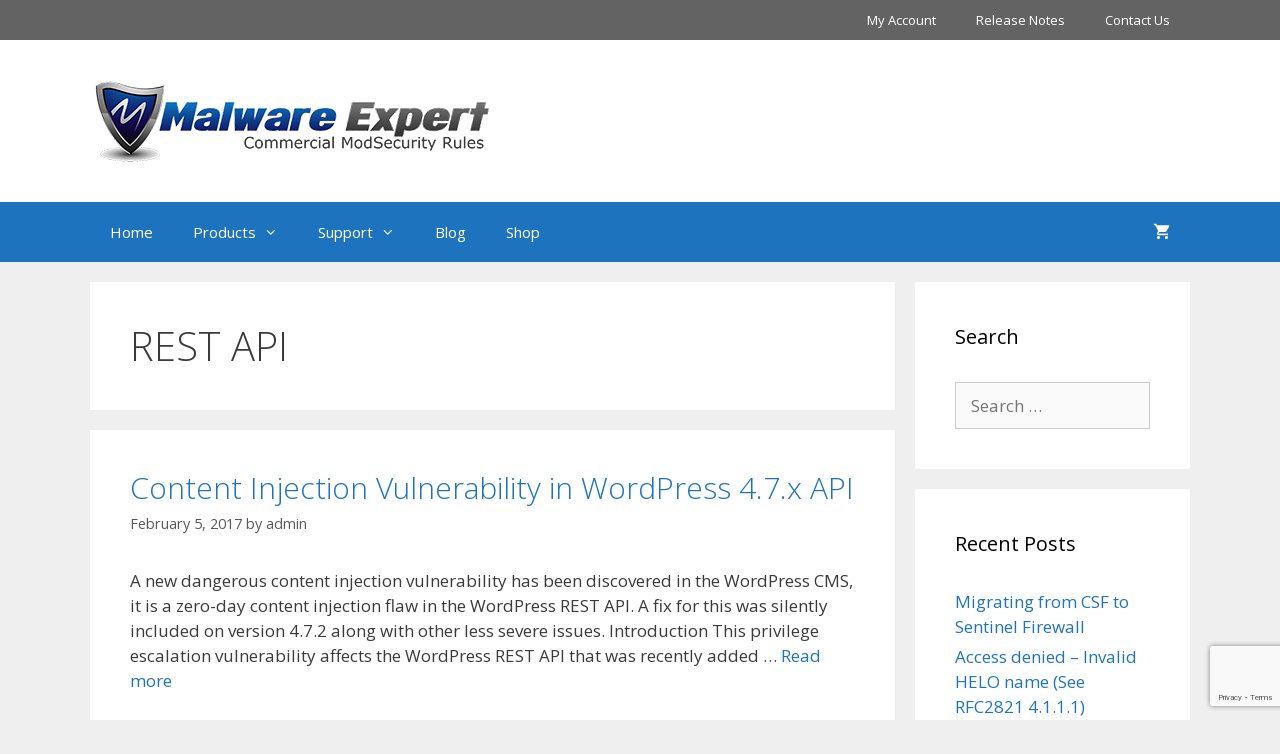

--- FILE ---
content_type: text/html; charset=UTF-8
request_url: https://malware.expert/tag/rest-api/
body_size: 17826
content:
<!DOCTYPE html>
<html lang="en-US">
<head>
	<meta charset="UTF-8">
	<meta name='robots' content='index, follow, max-image-preview:large, max-snippet:-1, max-video-preview:-1' />
	<style>img:is([sizes="auto" i], [sizes^="auto," i]) { contain-intrinsic-size: 3000px 1500px }</style>
	<meta name="viewport" content="width=device-width, initial-scale=1">
	<!-- This site is optimized with the Yoast SEO Premium plugin v25.7.1 (Yoast SEO v26.6) - https://yoast.com/wordpress/plugins/seo/ -->
	<title>REST API Archives - Malware Expert</title>
	<link rel="canonical" href="https://malware.expert/tag/rest-api/" />
	<meta property="og:locale" content="en_US" />
	<meta property="og:type" content="article" />
	<meta property="og:title" content="REST API Archives" />
	<meta property="og:url" content="https://malware.expert/tag/rest-api/" />
	<meta property="og:site_name" content="Malware Expert" />
	<meta property="og:image" content="https://malware.expert/wp-content/uploads/2016/06/ModSecurity_feature_image.png" />
	<meta property="og:image:width" content="900" />
	<meta property="og:image:height" content="450" />
	<meta property="og:image:type" content="image/png" />
	<meta name="twitter:card" content="summary_large_image" />
	<meta name="twitter:site" content="@Malware__Expert" />
	<script type="application/ld+json" class="yoast-schema-graph">{"@context":"https://schema.org","@graph":[{"@type":"CollectionPage","@id":"https://malware.expert/tag/rest-api/","url":"https://malware.expert/tag/rest-api/","name":"REST API Archives - Malware Expert","isPartOf":{"@id":"https://malware.expert/#website"},"breadcrumb":{"@id":"https://malware.expert/tag/rest-api/#breadcrumb"},"inLanguage":"en-US"},{"@type":"BreadcrumbList","@id":"https://malware.expert/tag/rest-api/#breadcrumb","itemListElement":[{"@type":"ListItem","position":1,"name":"Home","item":"https://malware.expert/"},{"@type":"ListItem","position":2,"name":"REST API"}]},{"@type":"WebSite","@id":"https://malware.expert/#website","url":"https://malware.expert/","name":"Malware Expert","description":"ModSecurity rules","publisher":{"@id":"https://malware.expert/#organization"},"potentialAction":[{"@type":"SearchAction","target":{"@type":"EntryPoint","urlTemplate":"https://malware.expert/?s={search_term_string}"},"query-input":{"@type":"PropertyValueSpecification","valueRequired":true,"valueName":"search_term_string"}}],"inLanguage":"en-US"},{"@type":"Organization","@id":"https://malware.expert/#organization","name":"Malware Expert","url":"https://malware.expert/","logo":{"@type":"ImageObject","inLanguage":"en-US","@id":"https://malware.expert/#/schema/logo/image/","url":"https://malware.expert/wp-content/uploads/2023/08/cropped-malware_express_header_logo.png","contentUrl":"https://malware.expert/wp-content/uploads/2023/08/cropped-malware_express_header_logo.png","width":408,"height":82,"caption":"Malware Expert"},"image":{"@id":"https://malware.expert/#/schema/logo/image/"},"sameAs":["https://www.facebook.com/Malware.Expert/","https://x.com/Malware__Expert"],"publishingPrinciples":"https://malware.expert/editorial-guidelines/"}]}</script>
	<!-- / Yoast SEO Premium plugin. -->


<link rel='dns-prefetch' href='//malware.expert' />
<link rel='dns-prefetch' href='//www.googletagmanager.com' />
<link rel='dns-prefetch' href='//pagead2.googlesyndication.com' />
<link href='https://fonts.gstatic.com' crossorigin rel='preconnect' />
<link href='https://fonts.googleapis.com' crossorigin rel='preconnect' />
<link rel="alternate" type="application/rss+xml" title="Malware Expert &raquo; Feed" href="https://malware.expert/feed/" />
<link rel="alternate" type="application/rss+xml" title="Malware Expert &raquo; Comments Feed" href="https://malware.expert/comments/feed/" />
<link rel="alternate" type="application/rss+xml" title="Malware Expert &raquo; REST API Tag Feed" href="https://malware.expert/tag/rest-api/feed/" />
<script>
window._wpemojiSettings = {"baseUrl":"https:\/\/s.w.org\/images\/core\/emoji\/16.0.1\/72x72\/","ext":".png","svgUrl":"https:\/\/s.w.org\/images\/core\/emoji\/16.0.1\/svg\/","svgExt":".svg","source":{"concatemoji":"https:\/\/malware.expert\/wp-includes\/js\/wp-emoji-release.min.js?ver=6.8.3"}};
/*! This file is auto-generated */
!function(s,n){var o,i,e;function c(e){try{var t={supportTests:e,timestamp:(new Date).valueOf()};sessionStorage.setItem(o,JSON.stringify(t))}catch(e){}}function p(e,t,n){e.clearRect(0,0,e.canvas.width,e.canvas.height),e.fillText(t,0,0);var t=new Uint32Array(e.getImageData(0,0,e.canvas.width,e.canvas.height).data),a=(e.clearRect(0,0,e.canvas.width,e.canvas.height),e.fillText(n,0,0),new Uint32Array(e.getImageData(0,0,e.canvas.width,e.canvas.height).data));return t.every(function(e,t){return e===a[t]})}function u(e,t){e.clearRect(0,0,e.canvas.width,e.canvas.height),e.fillText(t,0,0);for(var n=e.getImageData(16,16,1,1),a=0;a<n.data.length;a++)if(0!==n.data[a])return!1;return!0}function f(e,t,n,a){switch(t){case"flag":return n(e,"\ud83c\udff3\ufe0f\u200d\u26a7\ufe0f","\ud83c\udff3\ufe0f\u200b\u26a7\ufe0f")?!1:!n(e,"\ud83c\udde8\ud83c\uddf6","\ud83c\udde8\u200b\ud83c\uddf6")&&!n(e,"\ud83c\udff4\udb40\udc67\udb40\udc62\udb40\udc65\udb40\udc6e\udb40\udc67\udb40\udc7f","\ud83c\udff4\u200b\udb40\udc67\u200b\udb40\udc62\u200b\udb40\udc65\u200b\udb40\udc6e\u200b\udb40\udc67\u200b\udb40\udc7f");case"emoji":return!a(e,"\ud83e\udedf")}return!1}function g(e,t,n,a){var r="undefined"!=typeof WorkerGlobalScope&&self instanceof WorkerGlobalScope?new OffscreenCanvas(300,150):s.createElement("canvas"),o=r.getContext("2d",{willReadFrequently:!0}),i=(o.textBaseline="top",o.font="600 32px Arial",{});return e.forEach(function(e){i[e]=t(o,e,n,a)}),i}function t(e){var t=s.createElement("script");t.src=e,t.defer=!0,s.head.appendChild(t)}"undefined"!=typeof Promise&&(o="wpEmojiSettingsSupports",i=["flag","emoji"],n.supports={everything:!0,everythingExceptFlag:!0},e=new Promise(function(e){s.addEventListener("DOMContentLoaded",e,{once:!0})}),new Promise(function(t){var n=function(){try{var e=JSON.parse(sessionStorage.getItem(o));if("object"==typeof e&&"number"==typeof e.timestamp&&(new Date).valueOf()<e.timestamp+604800&&"object"==typeof e.supportTests)return e.supportTests}catch(e){}return null}();if(!n){if("undefined"!=typeof Worker&&"undefined"!=typeof OffscreenCanvas&&"undefined"!=typeof URL&&URL.createObjectURL&&"undefined"!=typeof Blob)try{var e="postMessage("+g.toString()+"("+[JSON.stringify(i),f.toString(),p.toString(),u.toString()].join(",")+"));",a=new Blob([e],{type:"text/javascript"}),r=new Worker(URL.createObjectURL(a),{name:"wpTestEmojiSupports"});return void(r.onmessage=function(e){c(n=e.data),r.terminate(),t(n)})}catch(e){}c(n=g(i,f,p,u))}t(n)}).then(function(e){for(var t in e)n.supports[t]=e[t],n.supports.everything=n.supports.everything&&n.supports[t],"flag"!==t&&(n.supports.everythingExceptFlag=n.supports.everythingExceptFlag&&n.supports[t]);n.supports.everythingExceptFlag=n.supports.everythingExceptFlag&&!n.supports.flag,n.DOMReady=!1,n.readyCallback=function(){n.DOMReady=!0}}).then(function(){return e}).then(function(){var e;n.supports.everything||(n.readyCallback(),(e=n.source||{}).concatemoji?t(e.concatemoji):e.wpemoji&&e.twemoji&&(t(e.twemoji),t(e.wpemoji)))}))}((window,document),window._wpemojiSettings);
</script>
<link rel='stylesheet' id='generate-fonts-css' href='//fonts.googleapis.com/css?family=Open+Sans:300,300italic,regular,italic,600,600italic,700,700italic,800,800italic' media='all' />
<style id='wp-emoji-styles-inline-css'>

	img.wp-smiley, img.emoji {
		display: inline !important;
		border: none !important;
		box-shadow: none !important;
		height: 1em !important;
		width: 1em !important;
		margin: 0 0.07em !important;
		vertical-align: -0.1em !important;
		background: none !important;
		padding: 0 !important;
	}
</style>
<link rel='stylesheet' id='wp-block-library-css' href='https://malware.expert/wp-includes/css/dist/block-library/style.min.css?ver=6.8.3' media='all' />
<style id='classic-theme-styles-inline-css'>
/*! This file is auto-generated */
.wp-block-button__link{color:#fff;background-color:#32373c;border-radius:9999px;box-shadow:none;text-decoration:none;padding:calc(.667em + 2px) calc(1.333em + 2px);font-size:1.125em}.wp-block-file__button{background:#32373c;color:#fff;text-decoration:none}
</style>
<link rel='stylesheet' id='fca-ept4-column-css-css' href='https://malware.expert/wp-content/plugins/easy-pricing-tables/includes/v4/blocks/column/column.min.css?ver=4.1.1' media='all' />
<link rel='stylesheet' id='fca-ept-editor-style-css' href='https://malware.expert/wp-content/plugins/easy-pricing-tables/assets/blocks/editor/fca-ept-editor.min.css?ver=4.1.1' media='all' />
<link rel='stylesheet' id='fca-ept-layout1-style-css' href='https://malware.expert/wp-content/plugins/easy-pricing-tables/assets/blocks/layout1/fca-ept-layout1.min.css?ver=4.1.1' media='all' />
<link rel='stylesheet' id='fca-ept-layout2-style-css' href='https://malware.expert/wp-content/plugins/easy-pricing-tables/assets/blocks/layout2/fca-ept-layout2.min.css?ver=4.1.1' media='all' />
<link rel='stylesheet' id='dh-ptp-design1-css' href='https://malware.expert/wp-content/plugins/easy-pricing-tables/assets/pricing-tables/design1/pricingtable.min.css?ver=4.1.1' media='all' />
<link rel='stylesheet' id='dh-ptp-block-css-css' href='https://malware.expert/wp-content/plugins/easy-pricing-tables/assets/blocks/legacy/block.css?ver=4.1.1' media='all' />
<style id='global-styles-inline-css'>
:root{--wp--preset--aspect-ratio--square: 1;--wp--preset--aspect-ratio--4-3: 4/3;--wp--preset--aspect-ratio--3-4: 3/4;--wp--preset--aspect-ratio--3-2: 3/2;--wp--preset--aspect-ratio--2-3: 2/3;--wp--preset--aspect-ratio--16-9: 16/9;--wp--preset--aspect-ratio--9-16: 9/16;--wp--preset--color--black: #000000;--wp--preset--color--cyan-bluish-gray: #abb8c3;--wp--preset--color--white: #ffffff;--wp--preset--color--pale-pink: #f78da7;--wp--preset--color--vivid-red: #cf2e2e;--wp--preset--color--luminous-vivid-orange: #ff6900;--wp--preset--color--luminous-vivid-amber: #fcb900;--wp--preset--color--light-green-cyan: #7bdcb5;--wp--preset--color--vivid-green-cyan: #00d084;--wp--preset--color--pale-cyan-blue: #8ed1fc;--wp--preset--color--vivid-cyan-blue: #0693e3;--wp--preset--color--vivid-purple: #9b51e0;--wp--preset--color--contrast: var(--contrast);--wp--preset--color--contrast-2: var(--contrast-2);--wp--preset--color--contrast-3: var(--contrast-3);--wp--preset--color--base: var(--base);--wp--preset--color--base-2: var(--base-2);--wp--preset--color--base-3: var(--base-3);--wp--preset--color--accent: var(--accent);--wp--preset--gradient--vivid-cyan-blue-to-vivid-purple: linear-gradient(135deg,rgba(6,147,227,1) 0%,rgb(155,81,224) 100%);--wp--preset--gradient--light-green-cyan-to-vivid-green-cyan: linear-gradient(135deg,rgb(122,220,180) 0%,rgb(0,208,130) 100%);--wp--preset--gradient--luminous-vivid-amber-to-luminous-vivid-orange: linear-gradient(135deg,rgba(252,185,0,1) 0%,rgba(255,105,0,1) 100%);--wp--preset--gradient--luminous-vivid-orange-to-vivid-red: linear-gradient(135deg,rgba(255,105,0,1) 0%,rgb(207,46,46) 100%);--wp--preset--gradient--very-light-gray-to-cyan-bluish-gray: linear-gradient(135deg,rgb(238,238,238) 0%,rgb(169,184,195) 100%);--wp--preset--gradient--cool-to-warm-spectrum: linear-gradient(135deg,rgb(74,234,220) 0%,rgb(151,120,209) 20%,rgb(207,42,186) 40%,rgb(238,44,130) 60%,rgb(251,105,98) 80%,rgb(254,248,76) 100%);--wp--preset--gradient--blush-light-purple: linear-gradient(135deg,rgb(255,206,236) 0%,rgb(152,150,240) 100%);--wp--preset--gradient--blush-bordeaux: linear-gradient(135deg,rgb(254,205,165) 0%,rgb(254,45,45) 50%,rgb(107,0,62) 100%);--wp--preset--gradient--luminous-dusk: linear-gradient(135deg,rgb(255,203,112) 0%,rgb(199,81,192) 50%,rgb(65,88,208) 100%);--wp--preset--gradient--pale-ocean: linear-gradient(135deg,rgb(255,245,203) 0%,rgb(182,227,212) 50%,rgb(51,167,181) 100%);--wp--preset--gradient--electric-grass: linear-gradient(135deg,rgb(202,248,128) 0%,rgb(113,206,126) 100%);--wp--preset--gradient--midnight: linear-gradient(135deg,rgb(2,3,129) 0%,rgb(40,116,252) 100%);--wp--preset--font-size--small: 13px;--wp--preset--font-size--medium: 20px;--wp--preset--font-size--large: 36px;--wp--preset--font-size--x-large: 42px;--wp--preset--spacing--20: 0.44rem;--wp--preset--spacing--30: 0.67rem;--wp--preset--spacing--40: 1rem;--wp--preset--spacing--50: 1.5rem;--wp--preset--spacing--60: 2.25rem;--wp--preset--spacing--70: 3.38rem;--wp--preset--spacing--80: 5.06rem;--wp--preset--shadow--natural: 6px 6px 9px rgba(0, 0, 0, 0.2);--wp--preset--shadow--deep: 12px 12px 50px rgba(0, 0, 0, 0.4);--wp--preset--shadow--sharp: 6px 6px 0px rgba(0, 0, 0, 0.2);--wp--preset--shadow--outlined: 6px 6px 0px -3px rgba(255, 255, 255, 1), 6px 6px rgba(0, 0, 0, 1);--wp--preset--shadow--crisp: 6px 6px 0px rgba(0, 0, 0, 1);}:where(.is-layout-flex){gap: 0.5em;}:where(.is-layout-grid){gap: 0.5em;}body .is-layout-flex{display: flex;}.is-layout-flex{flex-wrap: wrap;align-items: center;}.is-layout-flex > :is(*, div){margin: 0;}body .is-layout-grid{display: grid;}.is-layout-grid > :is(*, div){margin: 0;}:where(.wp-block-columns.is-layout-flex){gap: 2em;}:where(.wp-block-columns.is-layout-grid){gap: 2em;}:where(.wp-block-post-template.is-layout-flex){gap: 1.25em;}:where(.wp-block-post-template.is-layout-grid){gap: 1.25em;}.has-black-color{color: var(--wp--preset--color--black) !important;}.has-cyan-bluish-gray-color{color: var(--wp--preset--color--cyan-bluish-gray) !important;}.has-white-color{color: var(--wp--preset--color--white) !important;}.has-pale-pink-color{color: var(--wp--preset--color--pale-pink) !important;}.has-vivid-red-color{color: var(--wp--preset--color--vivid-red) !important;}.has-luminous-vivid-orange-color{color: var(--wp--preset--color--luminous-vivid-orange) !important;}.has-luminous-vivid-amber-color{color: var(--wp--preset--color--luminous-vivid-amber) !important;}.has-light-green-cyan-color{color: var(--wp--preset--color--light-green-cyan) !important;}.has-vivid-green-cyan-color{color: var(--wp--preset--color--vivid-green-cyan) !important;}.has-pale-cyan-blue-color{color: var(--wp--preset--color--pale-cyan-blue) !important;}.has-vivid-cyan-blue-color{color: var(--wp--preset--color--vivid-cyan-blue) !important;}.has-vivid-purple-color{color: var(--wp--preset--color--vivid-purple) !important;}.has-black-background-color{background-color: var(--wp--preset--color--black) !important;}.has-cyan-bluish-gray-background-color{background-color: var(--wp--preset--color--cyan-bluish-gray) !important;}.has-white-background-color{background-color: var(--wp--preset--color--white) !important;}.has-pale-pink-background-color{background-color: var(--wp--preset--color--pale-pink) !important;}.has-vivid-red-background-color{background-color: var(--wp--preset--color--vivid-red) !important;}.has-luminous-vivid-orange-background-color{background-color: var(--wp--preset--color--luminous-vivid-orange) !important;}.has-luminous-vivid-amber-background-color{background-color: var(--wp--preset--color--luminous-vivid-amber) !important;}.has-light-green-cyan-background-color{background-color: var(--wp--preset--color--light-green-cyan) !important;}.has-vivid-green-cyan-background-color{background-color: var(--wp--preset--color--vivid-green-cyan) !important;}.has-pale-cyan-blue-background-color{background-color: var(--wp--preset--color--pale-cyan-blue) !important;}.has-vivid-cyan-blue-background-color{background-color: var(--wp--preset--color--vivid-cyan-blue) !important;}.has-vivid-purple-background-color{background-color: var(--wp--preset--color--vivid-purple) !important;}.has-black-border-color{border-color: var(--wp--preset--color--black) !important;}.has-cyan-bluish-gray-border-color{border-color: var(--wp--preset--color--cyan-bluish-gray) !important;}.has-white-border-color{border-color: var(--wp--preset--color--white) !important;}.has-pale-pink-border-color{border-color: var(--wp--preset--color--pale-pink) !important;}.has-vivid-red-border-color{border-color: var(--wp--preset--color--vivid-red) !important;}.has-luminous-vivid-orange-border-color{border-color: var(--wp--preset--color--luminous-vivid-orange) !important;}.has-luminous-vivid-amber-border-color{border-color: var(--wp--preset--color--luminous-vivid-amber) !important;}.has-light-green-cyan-border-color{border-color: var(--wp--preset--color--light-green-cyan) !important;}.has-vivid-green-cyan-border-color{border-color: var(--wp--preset--color--vivid-green-cyan) !important;}.has-pale-cyan-blue-border-color{border-color: var(--wp--preset--color--pale-cyan-blue) !important;}.has-vivid-cyan-blue-border-color{border-color: var(--wp--preset--color--vivid-cyan-blue) !important;}.has-vivid-purple-border-color{border-color: var(--wp--preset--color--vivid-purple) !important;}.has-vivid-cyan-blue-to-vivid-purple-gradient-background{background: var(--wp--preset--gradient--vivid-cyan-blue-to-vivid-purple) !important;}.has-light-green-cyan-to-vivid-green-cyan-gradient-background{background: var(--wp--preset--gradient--light-green-cyan-to-vivid-green-cyan) !important;}.has-luminous-vivid-amber-to-luminous-vivid-orange-gradient-background{background: var(--wp--preset--gradient--luminous-vivid-amber-to-luminous-vivid-orange) !important;}.has-luminous-vivid-orange-to-vivid-red-gradient-background{background: var(--wp--preset--gradient--luminous-vivid-orange-to-vivid-red) !important;}.has-very-light-gray-to-cyan-bluish-gray-gradient-background{background: var(--wp--preset--gradient--very-light-gray-to-cyan-bluish-gray) !important;}.has-cool-to-warm-spectrum-gradient-background{background: var(--wp--preset--gradient--cool-to-warm-spectrum) !important;}.has-blush-light-purple-gradient-background{background: var(--wp--preset--gradient--blush-light-purple) !important;}.has-blush-bordeaux-gradient-background{background: var(--wp--preset--gradient--blush-bordeaux) !important;}.has-luminous-dusk-gradient-background{background: var(--wp--preset--gradient--luminous-dusk) !important;}.has-pale-ocean-gradient-background{background: var(--wp--preset--gradient--pale-ocean) !important;}.has-electric-grass-gradient-background{background: var(--wp--preset--gradient--electric-grass) !important;}.has-midnight-gradient-background{background: var(--wp--preset--gradient--midnight) !important;}.has-small-font-size{font-size: var(--wp--preset--font-size--small) !important;}.has-medium-font-size{font-size: var(--wp--preset--font-size--medium) !important;}.has-large-font-size{font-size: var(--wp--preset--font-size--large) !important;}.has-x-large-font-size{font-size: var(--wp--preset--font-size--x-large) !important;}
:where(.wp-block-post-template.is-layout-flex){gap: 1.25em;}:where(.wp-block-post-template.is-layout-grid){gap: 1.25em;}
:where(.wp-block-columns.is-layout-flex){gap: 2em;}:where(.wp-block-columns.is-layout-grid){gap: 2em;}
:root :where(.wp-block-pullquote){font-size: 1.5em;line-height: 1.6;}
</style>
<link rel='stylesheet' id='contact-form-7-css' href='https://malware.expert/wp-content/plugins/contact-form-7/includes/css/styles.css?ver=6.1.4' media='all' />
<link rel='stylesheet' id='rbl-css' href='https://malware.expert/wp-content/plugins/rbl/style.css?ver=6.8.3' media='all' />
<link rel='stylesheet' id='srbl-css' href='https://malware.expert/wp-content/plugins/srbl/style.css?ver=6.8.3' media='all' />
<link rel='stylesheet' id='woocommerce-layout-css' href='https://malware.expert/wp-content/plugins/woocommerce/assets/css/woocommerce-layout.css?ver=10.3.7' media='all' />
<link rel='stylesheet' id='woocommerce-smallscreen-css' href='https://malware.expert/wp-content/plugins/woocommerce/assets/css/woocommerce-smallscreen.css?ver=10.3.7' media='only screen and (max-width: 768px)' />
<link rel='stylesheet' id='woocommerce-general-css' href='https://malware.expert/wp-content/plugins/woocommerce/assets/css/woocommerce.css?ver=10.3.7' media='all' />
<style id='woocommerce-inline-inline-css'>
.woocommerce form .form-row .required { visibility: visible; }
</style>
<link rel='stylesheet' id='wp-syntax-css-css' href='https://malware.expert/wp-content/plugins/wp-syntax/css/wp-syntax.css?ver=1.2' media='all' />
<link rel='stylesheet' id='brands-styles-css' href='https://malware.expert/wp-content/plugins/woocommerce/assets/css/brands.css?ver=10.3.7' media='all' />
<link rel='stylesheet' id='generate-style-grid-css' href='https://malware.expert/wp-content/themes/generatepress/assets/css/unsemantic-grid.min.css?ver=3.6.1' media='all' />
<link rel='stylesheet' id='generate-style-css' href='https://malware.expert/wp-content/themes/generatepress/assets/css/style.min.css?ver=3.6.1' media='all' />
<style id='generate-style-inline-css'>
body{background-color:#efefef;color:#3a3a3a;}a{color:#1e73be;}a:hover, a:focus, a:active{color:#000000;}body .grid-container{max-width:1100px;}.wp-block-group__inner-container{max-width:1100px;margin-left:auto;margin-right:auto;}:root{--contrast:#222222;--contrast-2:#575760;--contrast-3:#b2b2be;--base:#f0f0f0;--base-2:#f7f8f9;--base-3:#ffffff;--accent:#1e73be;}:root .has-contrast-color{color:var(--contrast);}:root .has-contrast-background-color{background-color:var(--contrast);}:root .has-contrast-2-color{color:var(--contrast-2);}:root .has-contrast-2-background-color{background-color:var(--contrast-2);}:root .has-contrast-3-color{color:var(--contrast-3);}:root .has-contrast-3-background-color{background-color:var(--contrast-3);}:root .has-base-color{color:var(--base);}:root .has-base-background-color{background-color:var(--base);}:root .has-base-2-color{color:var(--base-2);}:root .has-base-2-background-color{background-color:var(--base-2);}:root .has-base-3-color{color:var(--base-3);}:root .has-base-3-background-color{background-color:var(--base-3);}:root .has-accent-color{color:var(--accent);}:root .has-accent-background-color{background-color:var(--accent);}body, button, input, select, textarea{font-family:"Open Sans", sans-serif;}body{line-height:1.5;}.entry-content > [class*="wp-block-"]:not(:last-child):not(.wp-block-heading){margin-bottom:1.5em;}.main-title{font-size:45px;}.main-navigation .main-nav ul ul li a{font-size:14px;}.sidebar .widget, .footer-widgets .widget{font-size:17px;}h1{font-weight:300;font-size:40px;}h2{font-weight:300;font-size:30px;}h3{font-size:20px;}h4{font-size:inherit;}h5{font-size:inherit;}@media (max-width:768px){.main-title{font-size:30px;}h1{font-size:30px;}h2{font-size:25px;}}.top-bar{background-color:#636363;color:#ffffff;}.top-bar a{color:#ffffff;}.top-bar a:hover{color:#303030;}.site-header{background-color:#ffffff;color:#3a3a3a;}.site-header a{color:#3a3a3a;}.main-title a,.main-title a:hover{color:#222222;}.site-description{color:#757575;}.main-navigation,.main-navigation ul ul{background-color:#1e73be;}.main-navigation .main-nav ul li a, .main-navigation .menu-toggle, .main-navigation .menu-bar-items{color:#ffffff;}.main-navigation .main-nav ul li:not([class*="current-menu-"]):hover > a, .main-navigation .main-nav ul li:not([class*="current-menu-"]):focus > a, .main-navigation .main-nav ul li.sfHover:not([class*="current-menu-"]) > a, .main-navigation .menu-bar-item:hover > a, .main-navigation .menu-bar-item.sfHover > a{color:#ffffff;background-color:#035a9e;}button.menu-toggle:hover,button.menu-toggle:focus,.main-navigation .mobile-bar-items a,.main-navigation .mobile-bar-items a:hover,.main-navigation .mobile-bar-items a:focus{color:#ffffff;}.main-navigation .main-nav ul li[class*="current-menu-"] > a{color:#ffffff;background-color:#035a9e;}.navigation-search input[type="search"],.navigation-search input[type="search"]:active, .navigation-search input[type="search"]:focus, .main-navigation .main-nav ul li.search-item.active > a, .main-navigation .menu-bar-items .search-item.active > a{color:#ffffff;background-color:#035a9e;}.main-navigation ul ul{background-color:#035a9e;}.main-navigation .main-nav ul ul li a{color:#ffffff;}.main-navigation .main-nav ul ul li:not([class*="current-menu-"]):hover > a,.main-navigation .main-nav ul ul li:not([class*="current-menu-"]):focus > a, .main-navigation .main-nav ul ul li.sfHover:not([class*="current-menu-"]) > a{color:#bbd2e8;background-color:#035a9e;}.main-navigation .main-nav ul ul li[class*="current-menu-"] > a{color:#bbd2e8;background-color:#035a9e;}.separate-containers .inside-article, .separate-containers .comments-area, .separate-containers .page-header, .one-container .container, .separate-containers .paging-navigation, .inside-page-header{background-color:#ffffff;}.entry-meta{color:#595959;}.entry-meta a{color:#595959;}.entry-meta a:hover{color:#1e73be;}.sidebar .widget{background-color:#ffffff;}.sidebar .widget .widget-title{color:#000000;}.footer-widgets{background-color:#ffffff;}.footer-widgets .widget-title{color:#000000;}.site-info{color:#ffffff;background-color:#222222;}.site-info a{color:#ffffff;}.site-info a:hover{color:#606060;}.footer-bar .widget_nav_menu .current-menu-item a{color:#606060;}input[type="text"],input[type="email"],input[type="url"],input[type="password"],input[type="search"],input[type="tel"],input[type="number"],textarea,select{color:#666666;background-color:#fafafa;border-color:#cccccc;}input[type="text"]:focus,input[type="email"]:focus,input[type="url"]:focus,input[type="password"]:focus,input[type="search"]:focus,input[type="tel"]:focus,input[type="number"]:focus,textarea:focus,select:focus{color:#666666;background-color:#ffffff;border-color:#bfbfbf;}button,html input[type="button"],input[type="reset"],input[type="submit"],a.button,a.wp-block-button__link:not(.has-background){color:#ffffff;background-color:#666666;}button:hover,html input[type="button"]:hover,input[type="reset"]:hover,input[type="submit"]:hover,a.button:hover,button:focus,html input[type="button"]:focus,input[type="reset"]:focus,input[type="submit"]:focus,a.button:focus,a.wp-block-button__link:not(.has-background):active,a.wp-block-button__link:not(.has-background):focus,a.wp-block-button__link:not(.has-background):hover{color:#ffffff;background-color:#3f3f3f;}a.generate-back-to-top{background-color:rgba( 0,0,0,0.4 );color:#ffffff;}a.generate-back-to-top:hover,a.generate-back-to-top:focus{background-color:rgba( 0,0,0,0.6 );color:#ffffff;}:root{--gp-search-modal-bg-color:var(--base-3);--gp-search-modal-text-color:var(--contrast);--gp-search-modal-overlay-bg-color:rgba(0,0,0,0.2);}@media (max-width: 768px){.main-navigation .menu-bar-item:hover > a, .main-navigation .menu-bar-item.sfHover > a{background:none;color:#ffffff;}}.inside-top-bar{padding:10px;}.inside-header{padding:40px;}.site-main .wp-block-group__inner-container{padding:40px;}.entry-content .alignwide, body:not(.no-sidebar) .entry-content .alignfull{margin-left:-40px;width:calc(100% + 80px);max-width:calc(100% + 80px);}.rtl .menu-item-has-children .dropdown-menu-toggle{padding-left:20px;}.rtl .main-navigation .main-nav ul li.menu-item-has-children > a{padding-right:20px;}.site-info{padding:20px;}@media (max-width:768px){.separate-containers .inside-article, .separate-containers .comments-area, .separate-containers .page-header, .separate-containers .paging-navigation, .one-container .site-content, .inside-page-header{padding:30px;}.site-main .wp-block-group__inner-container{padding:30px;}.site-info{padding-right:10px;padding-left:10px;}.entry-content .alignwide, body:not(.no-sidebar) .entry-content .alignfull{margin-left:-30px;width:calc(100% + 60px);max-width:calc(100% + 60px);}}.one-container .sidebar .widget{padding:0px;}@media (max-width: 768px){.main-navigation .menu-toggle,.main-navigation .mobile-bar-items,.sidebar-nav-mobile:not(#sticky-placeholder){display:block;}.main-navigation ul,.gen-sidebar-nav{display:none;}[class*="nav-float-"] .site-header .inside-header > *{float:none;clear:both;}}
.dynamic-author-image-rounded{border-radius:100%;}.dynamic-featured-image, .dynamic-author-image{vertical-align:middle;}.one-container.blog .dynamic-content-template:not(:last-child), .one-container.archive .dynamic-content-template:not(:last-child){padding-bottom:0px;}.dynamic-entry-excerpt > p:last-child{margin-bottom:0px;}
</style>
<link rel='stylesheet' id='generate-mobile-style-css' href='https://malware.expert/wp-content/themes/generatepress/assets/css/mobile.min.css?ver=3.6.1' media='all' />
<link rel='stylesheet' id='generate-font-icons-css' href='https://malware.expert/wp-content/themes/generatepress/assets/css/components/font-icons.min.css?ver=3.6.1' media='all' />
<link rel='stylesheet' id='font-awesome-css' href='https://malware.expert/wp-content/themes/generatepress/assets/css/components/font-awesome.min.css?ver=4.7' media='all' />
<link rel='stylesheet' id='generate-child-css' href='https://malware.expert/wp-content/themes/generatepress_child/style.css?ver=1594920391' media='all' />
<link rel='stylesheet' id='generate-blog-images-css' href='https://malware.expert/wp-content/plugins/gp-premium/blog/functions/css/featured-images.min.css?ver=2.5.5' media='all' />
<link rel='stylesheet' id='generate-secondary-nav-css' href='https://malware.expert/wp-content/plugins/gp-premium/secondary-nav/functions/css/style.min.css?ver=2.5.5' media='all' />
<style id='generate-secondary-nav-inline-css'>
.secondary-navigation{background-color:#636363;}.secondary-navigation .main-nav ul li a,.secondary-navigation .menu-toggle,.secondary-menu-bar-items .menu-bar-item > a{color:#ffffff;}.secondary-navigation .secondary-menu-bar-items{color:#ffffff;}button.secondary-menu-toggle:hover,button.secondary-menu-toggle:focus{color:#ffffff;}.widget-area .secondary-navigation{margin-bottom:20px;}.secondary-navigation ul ul{background-color:#303030;top:auto;}.secondary-navigation .main-nav ul ul li a{color:#ffffff;}.secondary-navigation .main-nav ul li:not([class*="current-menu-"]):hover > a, .secondary-navigation .main-nav ul li:not([class*="current-menu-"]):focus > a, .secondary-navigation .main-nav ul li.sfHover:not([class*="current-menu-"]) > a, .secondary-menu-bar-items .menu-bar-item:hover > a{color:#ffffff;background-color:#303030;}.secondary-navigation .main-nav ul ul li:not([class*="current-menu-"]):hover > a,.secondary-navigation .main-nav ul ul li:not([class*="current-menu-"]):focus > a,.secondary-navigation .main-nav ul ul li.sfHover:not([class*="current-menu-"]) > a{color:#ffffff;background-color:#474747;}.secondary-navigation .main-nav ul li[class*="current-menu-"] > a{color:#222222;background-color:#ffffff;}.secondary-navigation .main-nav ul ul li[class*="current-menu-"] > a{color:#ffffff;background-color:#474747;}@media (max-width: 768px) {.secondary-menu-bar-items .menu-bar-item:hover > a{background: none;color: #ffffff;}}
</style>
<link rel='stylesheet' id='generate-secondary-nav-mobile-css' href='https://malware.expert/wp-content/plugins/gp-premium/secondary-nav/functions/css/style-mobile.min.css?ver=2.5.5' media='all' />
<link rel='stylesheet' id='generate-woocommerce-css' href='https://malware.expert/wp-content/plugins/gp-premium/woocommerce/functions/css/woocommerce.min.css?ver=2.5.5' media='all' />
<style id='generate-woocommerce-inline-css'>
.woocommerce ul.products li.product .woocommerce-LoopProduct-link h2, .woocommerce ul.products li.product .woocommerce-loop-category__title{font-weight:normal;text-transform:none;font-size:20px;}.woocommerce .up-sells ul.products li.product .woocommerce-LoopProduct-link h2, .woocommerce .cross-sells ul.products li.product .woocommerce-LoopProduct-link h2, .woocommerce .related ul.products li.product .woocommerce-LoopProduct-link h2{font-size:20px;}.woocommerce #respond input#submit, .woocommerce a.button, .woocommerce button.button, .woocommerce input.button, .wc-block-components-button{color:#ffffff;background-color:#666666;text-decoration:none;font-weight:normal;text-transform:none;}.woocommerce #respond input#submit:hover, .woocommerce a.button:hover, .woocommerce button.button:hover, .woocommerce input.button:hover, .wc-block-components-button:hover{color:#ffffff;background-color:#3f3f3f;}.woocommerce #respond input#submit.alt, .woocommerce a.button.alt, .woocommerce button.button.alt, .woocommerce input.button.alt, .woocommerce #respond input#submit.alt.disabled, .woocommerce #respond input#submit.alt.disabled:hover, .woocommerce #respond input#submit.alt:disabled, .woocommerce #respond input#submit.alt:disabled:hover, .woocommerce #respond input#submit.alt:disabled[disabled], .woocommerce #respond input#submit.alt:disabled[disabled]:hover, .woocommerce a.button.alt.disabled, .woocommerce a.button.alt.disabled:hover, .woocommerce a.button.alt:disabled, .woocommerce a.button.alt:disabled:hover, .woocommerce a.button.alt:disabled[disabled], .woocommerce a.button.alt:disabled[disabled]:hover, .woocommerce button.button.alt.disabled, .woocommerce button.button.alt.disabled:hover, .woocommerce button.button.alt:disabled, .woocommerce button.button.alt:disabled:hover, .woocommerce button.button.alt:disabled[disabled], .woocommerce button.button.alt:disabled[disabled]:hover, .woocommerce input.button.alt.disabled, .woocommerce input.button.alt.disabled:hover, .woocommerce input.button.alt:disabled, .woocommerce input.button.alt:disabled:hover, .woocommerce input.button.alt:disabled[disabled], .woocommerce input.button.alt:disabled[disabled]:hover{color:#ffffff;background-color:#1e73be;}.woocommerce #respond input#submit.alt:hover, .woocommerce a.button.alt:hover, .woocommerce button.button.alt:hover, .woocommerce input.button.alt:hover{color:#ffffff;background-color:#377fbf;}button.wc-block-components-panel__button{font-size:inherit;}.woocommerce .star-rating span:before, .woocommerce p.stars:hover a::before{color:#ffa200;}.woocommerce span.onsale{background-color:#222222;color:#ffffff;}.woocommerce ul.products li.product .price, .woocommerce div.product p.price{color:#222222;}.woocommerce div.product .woocommerce-tabs ul.tabs li a{color:#222222;}.woocommerce div.product .woocommerce-tabs ul.tabs li a:hover, .woocommerce div.product .woocommerce-tabs ul.tabs li.active a{color:#1e73be;}.woocommerce-message{background-color:#0b9444;color:#ffffff;}div.woocommerce-message a.button, div.woocommerce-message a.button:focus, div.woocommerce-message a.button:hover, div.woocommerce-message a, div.woocommerce-message a:focus, div.woocommerce-message a:hover{color:#ffffff;}.woocommerce-info{background-color:#1e73be;color:#ffffff;}div.woocommerce-info a.button, div.woocommerce-info a.button:focus, div.woocommerce-info a.button:hover, div.woocommerce-info a, div.woocommerce-info a:focus, div.woocommerce-info a:hover{color:#ffffff;}.woocommerce-error{background-color:#e8626d;color:#ffffff;}div.woocommerce-error a.button, div.woocommerce-error a.button:focus, div.woocommerce-error a.button:hover, div.woocommerce-error a, div.woocommerce-error a:focus, div.woocommerce-error a:hover{color:#ffffff;}.woocommerce-product-details__short-description{color:#3a3a3a;}#wc-mini-cart{background-color:#ffffff;color:#000000;}#wc-mini-cart a:not(.button), #wc-mini-cart a.remove{color:#000000;}#wc-mini-cart .button{color:#ffffff;}#wc-mini-cart .button:hover, #wc-mini-cart .button:focus, #wc-mini-cart .button:active{color:#ffffff;}.woocommerce #content div.product div.images, .woocommerce div.product div.images, .woocommerce-page #content div.product div.images, .woocommerce-page div.product div.images{width:50%;}.add-to-cart-panel{background-color:#ffffff;color:#000000;}.add-to-cart-panel a:not(.button){color:#000000;}.woocommerce .widget_price_filter .price_slider_wrapper .ui-widget-content{background-color:#dddddd;}.woocommerce .widget_price_filter .ui-slider .ui-slider-range, .woocommerce .widget_price_filter .ui-slider .ui-slider-handle{background-color:#666666;}.wc-columns-container .products, .woocommerce .related ul.products, .woocommerce .up-sells ul.products{grid-gap:50px;}@media (max-width: 1024px){.woocommerce .wc-columns-container.wc-tablet-columns-2 .products{-ms-grid-columns:(1fr)[2];grid-template-columns:repeat(2, 1fr);}.wc-related-upsell-tablet-columns-2 .related ul.products, .wc-related-upsell-tablet-columns-2 .up-sells ul.products{-ms-grid-columns:(1fr)[2];grid-template-columns:repeat(2, 1fr);}}@media (max-width:768px){.add-to-cart-panel .continue-shopping{background-color:#ffffff;}.woocommerce #content div.product div.images,.woocommerce div.product div.images,.woocommerce-page #content div.product div.images,.woocommerce-page div.product div.images{width:100%;}}@media (max-width: 768px){.mobile-bar-items + .menu-toggle{text-align:left;}nav.toggled .main-nav li.wc-menu-item{display:none !important;}body.nav-search-enabled .wc-menu-cart-activated:not(#mobile-header) .mobile-bar-items{float:right;position:relative;}.nav-search-enabled .wc-menu-cart-activated:not(#mobile-header) .menu-toggle{float:left;width:auto;}.mobile-bar-items.wc-mobile-cart-items{z-index:1;}}
</style>
<link rel='stylesheet' id='generate-woocommerce-mobile-css' href='https://malware.expert/wp-content/plugins/gp-premium/woocommerce/functions/css/woocommerce-mobile.min.css?ver=2.5.5' media='(max-width:768px)' />
<link rel='stylesheet' id='gp-premium-icons-css' href='https://malware.expert/wp-content/plugins/gp-premium/general/icons/icons.min.css?ver=2.5.5' media='all' />
<script src="https://malware.expert/wp-includes/js/jquery/jquery.min.js?ver=3.7.1" id="jquery-core-js"></script>
<script src="https://malware.expert/wp-includes/js/jquery/jquery-migrate.min.js?ver=3.4.1" id="jquery-migrate-js"></script>
<script src="https://malware.expert/wp-content/plugins/woocommerce/assets/js/jquery-blockui/jquery.blockUI.min.js?ver=2.7.0-wc.10.3.7" id="wc-jquery-blockui-js" defer data-wp-strategy="defer"></script>
<script id="wc-add-to-cart-js-extra">
var wc_add_to_cart_params = {"ajax_url":"\/wp-admin\/admin-ajax.php","wc_ajax_url":"\/?wc-ajax=%%endpoint%%","i18n_view_cart":"View cart","cart_url":"https:\/\/malware.expert\/checkout\/","is_cart":"","cart_redirect_after_add":"yes"};
</script>
<script src="https://malware.expert/wp-content/plugins/woocommerce/assets/js/frontend/add-to-cart.min.js?ver=10.3.7" id="wc-add-to-cart-js" defer data-wp-strategy="defer"></script>
<script src="https://malware.expert/wp-content/plugins/woocommerce/assets/js/js-cookie/js.cookie.min.js?ver=2.1.4-wc.10.3.7" id="wc-js-cookie-js" defer data-wp-strategy="defer"></script>
<script id="woocommerce-js-extra">
var woocommerce_params = {"ajax_url":"\/wp-admin\/admin-ajax.php","wc_ajax_url":"\/?wc-ajax=%%endpoint%%","i18n_password_show":"Show password","i18n_password_hide":"Hide password"};
</script>
<script src="https://malware.expert/wp-content/plugins/woocommerce/assets/js/frontend/woocommerce.min.js?ver=10.3.7" id="woocommerce-js" defer data-wp-strategy="defer"></script>

<!-- Google tag (gtag.js) snippet added by Site Kit -->
<!-- Google Analytics snippet added by Site Kit -->
<script src="https://www.googletagmanager.com/gtag/js?id=GT-WF35CSD" id="google_gtagjs-js" async></script>
<script id="google_gtagjs-js-after">
window.dataLayer = window.dataLayer || [];function gtag(){dataLayer.push(arguments);}
gtag("set","linker",{"domains":["malware.expert"]});
gtag("js", new Date());
gtag("set", "developer_id.dZTNiMT", true);
gtag("config", "GT-WF35CSD");
</script>
<link rel="https://api.w.org/" href="https://malware.expert/wp-json/" /><link rel="alternate" title="JSON" type="application/json" href="https://malware.expert/wp-json/wp/v2/tags/164" /><link rel="EditURI" type="application/rsd+xml" title="RSD" href="https://malware.expert/xmlrpc.php?rsd" />

<meta name="generator" content="Site Kit by Google 1.168.0" />	<noscript><style>.woocommerce-product-gallery{ opacity: 1 !important; }</style></noscript>
	
<!-- Google AdSense meta tags added by Site Kit -->
<meta name="google-adsense-platform-account" content="ca-host-pub-2644536267352236">
<meta name="google-adsense-platform-domain" content="sitekit.withgoogle.com">
<!-- End Google AdSense meta tags added by Site Kit -->

<!-- Google AdSense snippet added by Site Kit -->
<script async src="https://pagead2.googlesyndication.com/pagead/js/adsbygoogle.js?client=ca-pub-6569674697191940&amp;host=ca-host-pub-2644536267352236" crossorigin="anonymous"></script>

<!-- End Google AdSense snippet added by Site Kit -->
</head>

<body class="archive tag tag-rest-api tag-164 wp-custom-logo wp-embed-responsive wp-theme-generatepress wp-child-theme-generatepress_child theme-generatepress post-image-below-header post-image-aligned-center secondary-nav-above-header secondary-nav-aligned-right sticky-menu-fade woocommerce-no-js right-sidebar nav-below-header separate-containers fluid-header active-footer-widgets-3 nav-aligned-left header-aligned-left dropdown-hover" itemtype="https://schema.org/Blog" itemscope>
	<a class="screen-reader-text skip-link" href="#content" title="Skip to content">Skip to content</a>			<nav id="secondary-navigation" aria-label="Secondary" class="secondary-navigation" itemtype="https://schema.org/SiteNavigationElement" itemscope>
				<div class="inside-navigation grid-container grid-parent">
										<button class="menu-toggle secondary-menu-toggle">
						<span class="mobile-menu">Menu</span>					</button>
					<div class="main-nav"><ul id="menu-top" class=" secondary-menu sf-menu"><li id="menu-item-228" class="menu-item menu-item-type-post_type menu-item-object-page menu-item-228"><a href="https://malware.expert/my-account/">My Account</a></li>
<li id="menu-item-511" class="menu-item menu-item-type-post_type menu-item-object-page menu-item-511"><a href="https://malware.expert/release-notes/">Release Notes</a></li>
<li id="menu-item-1565" class="menu-item menu-item-type-post_type menu-item-object-page menu-item-1565"><a href="https://malware.expert/contact-us/">Contact Us</a></li>
</ul></div>				</div><!-- .inside-navigation -->
			</nav><!-- #secondary-navigation -->
					<header class="site-header" id="masthead" aria-label="Site"  itemtype="https://schema.org/WPHeader" itemscope>
			<div class="inside-header grid-container grid-parent">
				<div class="site-logo">
					<a href="https://malware.expert/" rel="home">
						<img  class="header-image is-logo-image" alt="Malware Expert" src="https://malware.expert/wp-content/uploads/2023/08/cropped-malware_express_header_logo.png" />
					</a>
				</div>			</div>
		</header>
				<nav class="wc-menu-cart-activated main-navigation sub-menu-right" id="site-navigation" aria-label="Primary"  itemtype="https://schema.org/SiteNavigationElement" itemscope>
			<div class="inside-navigation grid-container grid-parent">
					<div class="mobile-bar-items wc-mobile-cart-items">
				<a href="https://malware.expert/cart/" class="cart-contents shopping-cart " title="View your shopping cart"><span class="number-of-items no-items">0</span><span class="amount"></span></a>	</div>
					<button class="menu-toggle" aria-controls="primary-menu" aria-expanded="false">
					<span class="mobile-menu">Menu</span>				</button>
				<div id="primary-menu" class="main-nav"><ul id="menu-menu" class=" menu sf-menu"><li id="menu-item-13" class="menu-item menu-item-type-custom menu-item-object-custom menu-item-home menu-item-13"><a href="https://malware.expert">Home</a></li>
<li id="menu-item-1340" class="menu-item menu-item-type-post_type menu-item-object-page menu-item-has-children menu-item-1340"><a href="https://malware.expert/modsecurity-rules/">Products<span role="presentation" class="dropdown-menu-toggle"></span></a>
<ul class="sub-menu">
	<li id="menu-item-508" class="menu-item menu-item-type-post_type menu-item-object-page menu-item-508"><a href="https://malware.expert/modsecurity-rules/">ModSecurity rules</a></li>
	<li id="menu-item-1331" class="menu-item menu-item-type-post_type menu-item-object-page menu-item-1331"><a href="https://malware.expert/signatures/">Malware Signatures</a></li>
	<li id="menu-item-17180" class="menu-item menu-item-type-post_type menu-item-object-page menu-item-17180"><a href="https://malware.expert/srbl/">SRBL blacklist database (email)</a></li>
	<li id="menu-item-550" class="menu-item menu-item-type-post_type menu-item-object-page menu-item-550"><a href="https://malware.expert/rbl-database/">RBL Database (free)</a></li>
	<li id="menu-item-2739" class="menu-item menu-item-type-post_type menu-item-object-page menu-item-2739"><a href="https://malware.expert/malware-scanner-and-removal/">Malware Scanner &#038; Removal</a></li>
</ul>
</li>
<li id="menu-item-1642" class="menu-item menu-item-type-post_type menu-item-object-page menu-item-has-children menu-item-1642"><a href="https://malware.expert/support/">Support<span role="presentation" class="dropdown-menu-toggle"></span></a>
<ul class="sub-menu">
	<li id="menu-item-1672" class="menu-item menu-item-type-post_type menu-item-object-page menu-item-1672"><a href="https://malware.expert/support/">Support Center</a></li>
	<li id="menu-item-1655" class="menu-item menu-item-type-post_type menu-item-object-page menu-item-1655"><a href="https://malware.expert/samples/">Report Malware</a></li>
	<li id="menu-item-1339" class="menu-item menu-item-type-post_type menu-item-object-page menu-item-has-children menu-item-1339"><a href="https://malware.expert/security-tips/">Security tips<span role="presentation" class="dropdown-menu-toggle"></span></a>
	<ul class="sub-menu">
		<li id="menu-item-535" class="menu-item menu-item-type-post_type menu-item-object-page menu-item-535"><a href="https://malware.expert/php-ini/">php.ini</a></li>
		<li id="menu-item-544" class="menu-item menu-item-type-post_type menu-item-object-page menu-item-544"><a href="https://malware.expert/prevent-ddos-xmlrpc-php-wordpress-modsecurity/">XMLRPC (ddos)</a></li>
		<li id="menu-item-541" class="menu-item menu-item-type-post_type menu-item-object-page menu-item-541"><a href="https://malware.expert/scan-every-file-clam-antivirus-scanner-modsecurity/">ModSecurity with ClamAV scanner</a></li>
	</ul>
</li>
	<li id="menu-item-4432" class="menu-item menu-item-type-post_type menu-item-object-page menu-item-4432"><a href="https://malware.expert/faq/">Frequently Asked Questions (FAQ)</a></li>
</ul>
</li>
<li id="menu-item-564" class="menu-item menu-item-type-post_type menu-item-object-page current_page_parent menu-item-564"><a href="https://malware.expert/blog/">Blog</a></li>
<li id="menu-item-229" class="menu-item menu-item-type-post_type menu-item-object-page menu-item-229"><a href="https://malware.expert/shop/">Shop</a></li>

			<li class="wc-menu-item menu-item-align-right  ">
				<a href="https://malware.expert/cart/" class="cart-contents shopping-cart " title="View your shopping cart"><span class="number-of-items no-items">0</span><span class="amount"></span></a>
			</li></ul></div>			</div>
		</nav>
		
	<div class="site grid-container container hfeed grid-parent" id="page">
				<div class="site-content" id="content">
			
	<div class="content-area grid-parent mobile-grid-100 grid-75 tablet-grid-75" id="primary">
		<main class="site-main" id="main">
					<header class="page-header" aria-label="Page">
			
			<h1 class="page-title">
				REST API			</h1>

					</header>
		<article id="post-2320" class="post-2320 post type-post status-publish format-standard hentry category-vulnerability tag-content tag-injection tag-rest-api tag-vulnerability tag-wordpress" itemtype="https://schema.org/CreativeWork" itemscope>
	<div class="inside-article">
					<header class="entry-header">
				<h2 class="entry-title" itemprop="headline"><a href="https://malware.expert/vulnerability/content-injection-vulnerability-wordpress-4-7-x-api/" rel="bookmark">Content Injection Vulnerability in WordPress 4.7.x API</a></h2>		<div class="entry-meta">
			<span class="posted-on"><time class="updated" datetime="2017-02-14T19:33:07+03:00" itemprop="dateModified">February 14, 2017</time><time class="entry-date published" datetime="2017-02-05T16:59:55+03:00" itemprop="datePublished">February 5, 2017</time></span> <span class="byline">by <span class="author vcard" itemprop="author" itemtype="https://schema.org/Person" itemscope><a class="url fn n" href="https://malware.expert/author/admin/" title="View all posts by admin" rel="author" itemprop="url"><span class="author-name" itemprop="name">admin</span></a></span></span> 		</div>
					</header>
			
			<div class="entry-summary" itemprop="text">
				<p>A new dangerous content injection vulnerability has been discovered in the WordPress CMS, it is a zero-day content injection flaw in the WordPress REST API. A fix for this was silently included on version 4.7.2 along with other less severe issues. Introduction This privilege escalation vulnerability affects the WordPress REST API that was recently added &#8230; <a title="Content Injection Vulnerability in WordPress 4.7.x API" class="read-more" href="https://malware.expert/vulnerability/content-injection-vulnerability-wordpress-4-7-x-api/" aria-label="Read more about Content Injection Vulnerability in WordPress 4.7.x API">Read more</a></p>
			</div>

				<footer class="entry-meta" aria-label="Entry meta">
			<span class="cat-links"><span class="screen-reader-text">Categories </span><a href="https://malware.expert/category/vulnerability/" rel="category tag">vulnerability</a></span> <span class="tags-links"><span class="screen-reader-text">Tags </span><a href="https://malware.expert/tag/content/" rel="tag">content</a>, <a href="https://malware.expert/tag/injection/" rel="tag">injection</a>, <a href="https://malware.expert/tag/rest-api/" rel="tag">REST API</a>, <a href="https://malware.expert/tag/vulnerability/" rel="tag">vulnerability</a>, <a href="https://malware.expert/tag/wordpress/" rel="tag">wordpress</a></span> 		</footer>
			</div>
</article>
		</main>
	</div>

	<div class="widget-area sidebar is-right-sidebar grid-25 tablet-grid-25 grid-parent" id="right-sidebar">
	<div class="inside-right-sidebar">
		<aside id="search-4" class="widget inner-padding widget_search"><h2 class="widget-title">Search</h2><form method="get" class="search-form" action="https://malware.expert/">
	<label>
		<span class="screen-reader-text">Search for:</span>
		<input type="search" class="search-field" placeholder="Search &hellip;" value="" name="s" title="Search for:">
	</label>
	<input type="submit" class="search-submit" value="Search"></form>
</aside>
		<aside id="recent-posts-4" class="widget inner-padding widget_recent_entries">
		<h2 class="widget-title">Recent Posts</h2>
		<ul>
											<li>
					<a href="https://malware.expert/howto/migrating-from-csf-to-sentinel-firewall/">Migrating from CSF to Sentinel Firewall</a>
									</li>
											<li>
					<a href="https://malware.expert/email/access-denied-invalid-helo-name-see-rfc2821-4-1-1-1/">Access denied &#8211; Invalid HELO name (See RFC2821 4.1.1.1)</a>
									</li>
											<li>
					<a href="https://malware.expert/security/how-to-install-ssl-certificate-in-magento-2/">How to Install SSL Certificate in Magento 2?</a>
									</li>
											<li>
					<a href="https://malware.expert/clamav/malware-cleaning-using-yara-and-clamav-signatures/">Malware Cleaning : Using YARA and ClamAV Signatures</a>
									</li>
											<li>
					<a href="https://malware.expert/howto/understanding-the-linux-chattr-command-a-comprehensive-guide/">Understanding the Linux chattr Command: A Comprehensive Guide</a>
									</li>
					</ul>

		</aside><aside id="nav_menu-2" class="widget inner-padding widget_nav_menu"><h2 class="widget-title">Popular articles</h2><div class="menu-popular-articles-container"><ul id="menu-popular-articles" class="menu"><li id="menu-item-31481" class="menu-item menu-item-type-post_type menu-item-object-post menu-item-31481"><a href="https://malware.expert/security/the-7-popular-blacklists-to-keep-away-spam-emails/">The 7 Popular Blacklists To Keep Away Spam Emails</a></li>
<li id="menu-item-31480" class="menu-item menu-item-type-post_type menu-item-object-post menu-item-31480"><a href="https://malware.expert/howto/ipset-with-iptables/">IPSET with IPTABLES</a></li>
<li id="menu-item-31479" class="menu-item menu-item-type-post_type menu-item-object-post menu-item-31479"><a href="https://malware.expert/general/what-is-a-web-shell/">What is a web shell?</a></li>
<li id="menu-item-31482" class="menu-item menu-item-type-post_type menu-item-object-post menu-item-31482"><a href="https://malware.expert/howto/uninstall-csf-firewall/">Uninstall CSF Firewall</a></li>
<li id="menu-item-31483" class="menu-item menu-item-type-post_type menu-item-object-post menu-item-31483"><a href="https://malware.expert/tutorial/writing-modsecurity-rules/">ModSecurity Examples – Writing ModSecurity rules</a></li>
<li id="menu-item-31484" class="menu-item menu-item-type-post_type menu-item-object-post menu-item-31484"><a href="https://malware.expert/general/what-is-env-files/">What are .ENV files?</a></li>
</ul></div></aside><aside id="tag_cloud-4" class="widget inner-padding widget_tag_cloud"><h2 class="widget-title">Categories</h2><div class="tagcloud"><a href="https://malware.expert/category/backdoor/" class="tag-cloud-link tag-link-56 tag-link-position-1" style="font-size: 19.023622047244pt;" aria-label="backdoor (19 items)">backdoor</a>
<a href="https://malware.expert/category/clamav/" class="tag-cloud-link tag-link-9 tag-link-position-2" style="font-size: 12.409448818898pt;" aria-label="ClamAV (4 items)">ClamAV</a>
<a href="https://malware.expert/category/cpanel/" class="tag-cloud-link tag-link-69 tag-link-position-3" style="font-size: 12.409448818898pt;" aria-label="cpanel (4 items)">cpanel</a>
<a href="https://malware.expert/category/email/" class="tag-cloud-link tag-link-4402 tag-link-position-4" style="font-size: 8pt;" aria-label="email (1 item)">email</a>
<a href="https://malware.expert/category/firewall/" class="tag-cloud-link tag-link-150 tag-link-position-5" style="font-size: 11.307086614173pt;" aria-label="firewall (3 items)">firewall</a>
<a href="https://malware.expert/category/general/" class="tag-cloud-link tag-link-34 tag-link-position-6" style="font-size: 19.905511811024pt;" aria-label="general (23 items)">general</a>
<a href="https://malware.expert/category/howto/" class="tag-cloud-link tag-link-73 tag-link-position-7" style="font-size: 22pt;" aria-label="howto (36 items)">howto</a>
<a href="https://malware.expert/category/linux/" class="tag-cloud-link tag-link-11 tag-link-position-8" style="font-size: 12.409448818898pt;" aria-label="linux (4 items)">linux</a>
<a href="https://malware.expert/category/malware/" class="tag-cloud-link tag-link-66 tag-link-position-9" style="font-size: 19.685039370079pt;" aria-label="malware (22 items)">malware</a>
<a href="https://malware.expert/category/modsecurity/" class="tag-cloud-link tag-link-3 tag-link-position-10" style="font-size: 15.716535433071pt;" aria-label="ModSecurity (9 items)">ModSecurity</a>
<a href="https://malware.expert/category/security/" class="tag-cloud-link tag-link-35 tag-link-position-11" style="font-size: 18.803149606299pt;" aria-label="Security (18 items)">Security</a>
<a href="https://malware.expert/category/tutorial/" class="tag-cloud-link tag-link-74 tag-link-position-12" style="font-size: 16.59842519685pt;" aria-label="tutorial (11 items)">tutorial</a>
<a href="https://malware.expert/category/vulnerability/" class="tag-cloud-link tag-link-42 tag-link-position-13" style="font-size: 19.023622047244pt;" aria-label="vulnerability (19 items)">vulnerability</a></div>
</aside><aside id="tag_cloud-5" class="widget inner-padding widget_tag_cloud"><h2 class="widget-title">Tags</h2><div class="tagcloud"><a href="https://malware.expert/tag/2fa/" class="tag-cloud-link tag-link-2800 tag-link-position-1" style="font-size: 8pt;" aria-label="2FA (4 items)">2FA</a>
<a href="https://malware.expert/tag/apache/" class="tag-cloud-link tag-link-16 tag-link-position-2" style="font-size: 12.285714285714pt;" aria-label="apache (9 items)">apache</a>
<a href="https://malware.expert/tag/authentication/" class="tag-cloud-link tag-link-44 tag-link-position-3" style="font-size: 9.1428571428571pt;" aria-label="authentication (5 items)">authentication</a>
<a href="https://malware.expert/tag/backdoor/" class="tag-cloud-link tag-link-58 tag-link-position-4" style="font-size: 16pt;" aria-label="backdoor (17 items)">backdoor</a>
<a href="https://malware.expert/tag/clamav/" class="tag-cloud-link tag-link-15 tag-link-position-5" style="font-size: 18.428571428571pt;" aria-label="clamav (26 items)">clamav</a>
<a href="https://malware.expert/tag/cpanel/" class="tag-cloud-link tag-link-67 tag-link-position-6" style="font-size: 16.857142857143pt;" aria-label="cpanel (20 items)">cpanel</a>
<a href="https://malware.expert/tag/cpguard/" class="tag-cloud-link tag-link-1357 tag-link-position-7" style="font-size: 13.428571428571pt;" aria-label="cPGuard (11 items)">cPGuard</a>
<a href="https://malware.expert/tag/csf/" class="tag-cloud-link tag-link-2420 tag-link-position-8" style="font-size: 9.1428571428571pt;" aria-label="csf (5 items)">csf</a>
<a href="https://malware.expert/tag/decode/" class="tag-cloud-link tag-link-139 tag-link-position-9" style="font-size: 8pt;" aria-label="decode (4 items)">decode</a>
<a href="https://malware.expert/tag/directadmin/" class="tag-cloud-link tag-link-78 tag-link-position-10" style="font-size: 11.571428571429pt;" aria-label="directadmin (8 items)">directadmin</a>
<a href="https://malware.expert/tag/disable/" class="tag-cloud-link tag-link-226 tag-link-position-11" style="font-size: 8pt;" aria-label="disable (4 items)">disable</a>
<a href="https://malware.expert/tag/email/" class="tag-cloud-link tag-link-114 tag-link-position-12" style="font-size: 10.142857142857pt;" aria-label="email (6 items)">email</a>
<a href="https://malware.expert/tag/file/" class="tag-cloud-link tag-link-20 tag-link-position-13" style="font-size: 9.1428571428571pt;" aria-label="file (5 items)">file</a>
<a href="https://malware.expert/tag/filesman/" class="tag-cloud-link tag-link-57 tag-link-position-14" style="font-size: 9.1428571428571pt;" aria-label="filesman (5 items)">filesman</a>
<a href="https://malware.expert/tag/firewall/" class="tag-cloud-link tag-link-51 tag-link-position-15" style="font-size: 13.857142857143pt;" aria-label="firewall (12 items)">firewall</a>
<a href="https://malware.expert/tag/howto/" class="tag-cloud-link tag-link-227 tag-link-position-16" style="font-size: 10.857142857143pt;" aria-label="howto (7 items)">howto</a>
<a href="https://malware.expert/tag/https/" class="tag-cloud-link tag-link-49 tag-link-position-17" style="font-size: 8pt;" aria-label="https (4 items)">https</a>
<a href="https://malware.expert/tag/install/" class="tag-cloud-link tag-link-122 tag-link-position-18" style="font-size: 9.1428571428571pt;" aria-label="install (5 items)">install</a>
<a href="https://malware.expert/tag/iptables/" class="tag-cloud-link tag-link-50 tag-link-position-19" style="font-size: 10.142857142857pt;" aria-label="iptables (6 items)">iptables</a>
<a href="https://malware.expert/tag/joomla/" class="tag-cloud-link tag-link-63 tag-link-position-20" style="font-size: 9.1428571428571pt;" aria-label="joomla (5 items)">joomla</a>
<a href="https://malware.expert/tag/linux/" class="tag-cloud-link tag-link-41 tag-link-position-21" style="font-size: 12.857142857143pt;" aria-label="linux (10 items)">linux</a>
<a href="https://malware.expert/tag/maldet/" class="tag-cloud-link tag-link-71 tag-link-position-22" style="font-size: 10.142857142857pt;" aria-label="maldet (6 items)">maldet</a>
<a href="https://malware.expert/tag/malware/" class="tag-cloud-link tag-link-55 tag-link-position-23" style="font-size: 22pt;" aria-label="malware (47 items)">malware</a>
<a href="https://malware.expert/tag/modsecurity/" class="tag-cloud-link tag-link-18 tag-link-position-24" style="font-size: 21.714285714286pt;" aria-label="modsecurity (45 items)">modsecurity</a>
<a href="https://malware.expert/tag/nginx/" class="tag-cloud-link tag-link-80 tag-link-position-25" style="font-size: 8pt;" aria-label="Nginx (4 items)">Nginx</a>
<a href="https://malware.expert/tag/opsshield/" class="tag-cloud-link tag-link-1373 tag-link-position-26" style="font-size: 8pt;" aria-label="OpsShield (4 items)">OpsShield</a>
<a href="https://malware.expert/tag/php/" class="tag-cloud-link tag-link-23 tag-link-position-27" style="font-size: 19.571428571429pt;" aria-label="php (31 items)">php</a>
<a href="https://malware.expert/tag/plesk/" class="tag-cloud-link tag-link-121 tag-link-position-28" style="font-size: 8pt;" aria-label="plesk (4 items)">plesk</a>
<a href="https://malware.expert/tag/plugin/" class="tag-cloud-link tag-link-132 tag-link-position-29" style="font-size: 13.428571428571pt;" aria-label="Plugin (11 items)">Plugin</a>
<a href="https://malware.expert/tag/plugins/" class="tag-cloud-link tag-link-1562 tag-link-position-30" style="font-size: 8pt;" aria-label="plugins (4 items)">plugins</a>
<a href="https://malware.expert/tag/rbl/" class="tag-cloud-link tag-link-25 tag-link-position-31" style="font-size: 11.571428571429pt;" aria-label="rbl (8 items)">rbl</a>
<a href="https://malware.expert/tag/rule/" class="tag-cloud-link tag-link-186 tag-link-position-32" style="font-size: 9.1428571428571pt;" aria-label="Rule (5 items)">Rule</a>
<a href="https://malware.expert/tag/rules/" class="tag-cloud-link tag-link-68 tag-link-position-33" style="font-size: 16pt;" aria-label="rules (17 items)">rules</a>
<a href="https://malware.expert/tag/security/" class="tag-cloud-link tag-link-40 tag-link-position-34" style="font-size: 14.857142857143pt;" aria-label="security (14 items)">security</a>
<a href="https://malware.expert/tag/server/" class="tag-cloud-link tag-link-270 tag-link-position-35" style="font-size: 10.857142857143pt;" aria-label="Server (7 items)">Server</a>
<a href="https://malware.expert/tag/smtp/" class="tag-cloud-link tag-link-118 tag-link-position-36" style="font-size: 8pt;" aria-label="smtp (4 items)">smtp</a>
<a href="https://malware.expert/tag/srbl/" class="tag-cloud-link tag-link-2270 tag-link-position-37" style="font-size: 8pt;" aria-label="srbl (4 items)">srbl</a>
<a href="https://malware.expert/tag/ssh/" class="tag-cloud-link tag-link-43 tag-link-position-38" style="font-size: 9.1428571428571pt;" aria-label="ssh (5 items)">ssh</a>
<a href="https://malware.expert/tag/upload/" class="tag-cloud-link tag-link-24 tag-link-position-39" style="font-size: 9.1428571428571pt;" aria-label="upload (5 items)">upload</a>
<a href="https://malware.expert/tag/vulnerability/" class="tag-cloud-link tag-link-39 tag-link-position-40" style="font-size: 18pt;" aria-label="vulnerability (24 items)">vulnerability</a>
<a href="https://malware.expert/tag/waf/" class="tag-cloud-link tag-link-142 tag-link-position-41" style="font-size: 13.428571428571pt;" aria-label="WAF (11 items)">WAF</a>
<a href="https://malware.expert/tag/web-application-firewall/" class="tag-cloud-link tag-link-143 tag-link-position-42" style="font-size: 12.857142857143pt;" aria-label="Web Application Firewall (10 items)">Web Application Firewall</a>
<a href="https://malware.expert/tag/webhosting/" class="tag-cloud-link tag-link-467 tag-link-position-43" style="font-size: 8pt;" aria-label="webhosting (4 items)">webhosting</a>
<a href="https://malware.expert/tag/whitelist/" class="tag-cloud-link tag-link-185 tag-link-position-44" style="font-size: 8pt;" aria-label="Whitelist (4 items)">Whitelist</a>
<a href="https://malware.expert/tag/wordpress/" class="tag-cloud-link tag-link-103 tag-link-position-45" style="font-size: 19.142857142857pt;" aria-label="wordpress (29 items)">wordpress</a></div>
</aside>	</div>
</div>

	</div>
</div>


<div class="site-footer footer-bar-active footer-bar-align-right">
			<footer class="site-info" aria-label="Site"  itemtype="https://schema.org/WPFooter" itemscope>
			<div class="inside-site-info grid-container grid-parent">
						<div class="footer-bar">
			<aside id="lsi_widget-2" class="widget inner-padding widget_lsi_widget"><ul class="lsi-social-icons icon-set-lsi_widget-2" style="text-align: left"><li class="lsi-social-twitter"><a class="" rel="nofollow" title="Twitter" aria-label="Twitter" href="https://twitter.com/Malware__Expert" ><i class="lsicon lsicon-twitter"></i></a></li><li class="lsi-social-facebook"><a class="" rel="nofollow" title="Facebook" aria-label="Facebook" href="https://www.facebook.com/Malware.Expert" ><i class="lsicon lsicon-facebook"></i></a></li></ul></aside>		</div>
						<div class="copyright-bar">
					&copy; 2026 Malware Expert - <a href="/editorial-guidelines" style="text-decoration: underline">Editorial Guidelines</a>				</div>
			</div>
		</footer>
		</div>

<script type="speculationrules">
{"prefetch":[{"source":"document","where":{"and":[{"href_matches":"\/*"},{"not":{"href_matches":["\/wp-*.php","\/wp-admin\/*","\/wp-content\/uploads\/*","\/wp-content\/*","\/wp-content\/plugins\/*","\/wp-content\/themes\/generatepress_child\/*","\/wp-content\/themes\/generatepress\/*","\/*\\?(.+)"]}},{"not":{"selector_matches":"a[rel~=\"nofollow\"]"}},{"not":{"selector_matches":".no-prefetch, .no-prefetch a"}}]},"eagerness":"conservative"}]}
</script>
<script id="generate-a11y">
!function(){"use strict";if("querySelector"in document&&"addEventListener"in window){var e=document.body;e.addEventListener("pointerdown",(function(){e.classList.add("using-mouse")}),{passive:!0}),e.addEventListener("keydown",(function(){e.classList.remove("using-mouse")}),{passive:!0})}}();
</script>
	<script>
		(function () {
			var c = document.body.className;
			c = c.replace(/woocommerce-no-js/, 'woocommerce-js');
			document.body.className = c;
		})();
	</script>
	<link rel='stylesheet' id='wc-stripe-blocks-checkout-style-css' href='https://malware.expert/wp-content/plugins/woocommerce-gateway-stripe/build/upe-blocks.css?ver=1e1661bb3db973deba05' media='all' />
<link rel='stylesheet' id='wc-blocks-style-css' href='https://malware.expert/wp-content/plugins/woocommerce/assets/client/blocks/wc-blocks.css?ver=wc-10.3.7' media='all' />
<link rel='stylesheet' id='lsi-style-css' href='https://malware.expert/wp-content/plugins/lightweight-social-icons/css/style-min.css?ver=1.1' media='all' />
<style id='lsi-style-inline-css'>
.icon-set-lsi_widget-2 a,
			.icon-set-lsi_widget-2 a:visited,
			.icon-set-lsi_widget-2 a:focus {
				border-radius: 2px;
				background: #777777 !important;
				color: #FFFFFF !important;
				font-size: 20px !important;
			}

			.icon-set-lsi_widget-2 a:hover {
				background: #1e72bd !important;
				color: #FFFFFF !important;
			}
</style>
<script src="https://malware.expert/wp-content/plugins/easy-pricing-tables/includes/v4/blocks/table/table-frontend.min.js?ver=4.1.1" id="fca-ept4-frontend-js-js"></script>
<script src="https://malware.expert/wp-includes/js/dist/vendor/react.min.js?ver=18.3.1.1" id="react-js"></script>
<script src="https://malware.expert/wp-includes/js/dist/vendor/react-jsx-runtime.min.js?ver=18.3.1" id="react-jsx-runtime-js"></script>
<script src="https://malware.expert/wp-includes/js/dist/autop.min.js?ver=9fb50649848277dd318d" id="wp-autop-js"></script>
<script src="https://malware.expert/wp-includes/js/dist/vendor/wp-polyfill.min.js?ver=3.15.0" id="wp-polyfill-js"></script>
<script src="https://malware.expert/wp-includes/js/dist/blob.min.js?ver=9113eed771d446f4a556" id="wp-blob-js"></script>
<script src="https://malware.expert/wp-includes/js/dist/block-serialization-default-parser.min.js?ver=14d44daebf663d05d330" id="wp-block-serialization-default-parser-js"></script>
<script src="https://malware.expert/wp-includes/js/dist/hooks.min.js?ver=4d63a3d491d11ffd8ac6" id="wp-hooks-js"></script>
<script src="https://malware.expert/wp-includes/js/dist/deprecated.min.js?ver=e1f84915c5e8ae38964c" id="wp-deprecated-js"></script>
<script src="https://malware.expert/wp-includes/js/dist/dom.min.js?ver=80bd57c84b45cf04f4ce" id="wp-dom-js"></script>
<script src="https://malware.expert/wp-includes/js/dist/vendor/react-dom.min.js?ver=18.3.1.1" id="react-dom-js"></script>
<script src="https://malware.expert/wp-includes/js/dist/escape-html.min.js?ver=6561a406d2d232a6fbd2" id="wp-escape-html-js"></script>
<script src="https://malware.expert/wp-includes/js/dist/element.min.js?ver=a4eeeadd23c0d7ab1d2d" id="wp-element-js"></script>
<script src="https://malware.expert/wp-includes/js/dist/is-shallow-equal.min.js?ver=e0f9f1d78d83f5196979" id="wp-is-shallow-equal-js"></script>
<script src="https://malware.expert/wp-includes/js/dist/i18n.min.js?ver=5e580eb46a90c2b997e6" id="wp-i18n-js"></script>
<script id="wp-i18n-js-after">
wp.i18n.setLocaleData( { 'text direction\u0004ltr': [ 'ltr' ] } );
</script>
<script src="https://malware.expert/wp-includes/js/dist/keycodes.min.js?ver=034ff647a54b018581d3" id="wp-keycodes-js"></script>
<script src="https://malware.expert/wp-includes/js/dist/priority-queue.min.js?ver=9c21c957c7e50ffdbf48" id="wp-priority-queue-js"></script>
<script src="https://malware.expert/wp-includes/js/dist/compose.min.js?ver=84bcf832a5c99203f3db" id="wp-compose-js"></script>
<script src="https://malware.expert/wp-includes/js/dist/private-apis.min.js?ver=0f8478f1ba7e0eea562b" id="wp-private-apis-js"></script>
<script src="https://malware.expert/wp-includes/js/dist/redux-routine.min.js?ver=8bb92d45458b29590f53" id="wp-redux-routine-js"></script>
<script src="https://malware.expert/wp-includes/js/dist/data.min.js?ver=fe6c4835cd00e12493c3" id="wp-data-js"></script>
<script id="wp-data-js-after">
( function() {
	var userId = 0;
	var storageKey = "WP_DATA_USER_" + userId;
	wp.data
		.use( wp.data.plugins.persistence, { storageKey: storageKey } );
} )();
</script>
<script src="https://malware.expert/wp-includes/js/dist/html-entities.min.js?ver=2cd3358363e0675638fb" id="wp-html-entities-js"></script>
<script src="https://malware.expert/wp-includes/js/dist/dom-ready.min.js?ver=f77871ff7694fffea381" id="wp-dom-ready-js"></script>
<script src="https://malware.expert/wp-includes/js/dist/a11y.min.js?ver=3156534cc54473497e14" id="wp-a11y-js"></script>
<script src="https://malware.expert/wp-includes/js/dist/rich-text.min.js?ver=74178fc8c4d67d66f1a8" id="wp-rich-text-js"></script>
<script src="https://malware.expert/wp-includes/js/dist/shortcode.min.js?ver=b7747eee0efafd2f0c3b" id="wp-shortcode-js"></script>
<script src="https://malware.expert/wp-includes/js/dist/warning.min.js?ver=ed7c8b0940914f4fe44b" id="wp-warning-js"></script>
<script src="https://malware.expert/wp-includes/js/dist/blocks.min.js?ver=84530c06a3c62815b497" id="wp-blocks-js"></script>
<script src="https://malware.expert/wp-content/plugins/easy-pricing-tables/assets/blocks/editor/fca-ept-editor-common.min.js?ver=4.1.1" id="fca_ept_editor_common_script-js"></script>
<script src="https://malware.expert/wp-content/plugins/easy-pricing-tables/assets/blocks/editor/fca-ept-sidebar.min.js?ver=4.1.1" id="fca_ept_sidebar_script-js"></script>
<script src="https://malware.expert/wp-content/plugins/easy-pricing-tables/assets/blocks/editor/fca-ept-toolbar.min.js?ver=4.1.1" id="fca_ept_toolbar_script-js"></script>
<script id="fca_ept_editor_script-js-extra">
var fcaEptEditorData = {"edition":"Free","directory":"https:\/\/malware.expert\/wp-content\/plugins\/easy-pricing-tables","woo_integration":"","toggle_integration":"","ajax_url":"https:\/\/malware.expert\/wp-admin\/admin-ajax.php","edit_url":"https:\/\/malware.expert\/wp-admin\/edit.php","fa_classes":"","debug":"","theme_support":{"wide":true,"block_styles":false},"post_type":"post"};
</script>
<script src="https://malware.expert/wp-content/plugins/easy-pricing-tables/assets/blocks/editor/fca-ept-editor.min.js?ver=4.1.1" id="fca_ept_editor_script-js"></script>
<script src="https://malware.expert/wp-content/plugins/easy-pricing-tables/assets/blocks/layout1/fca-ept-layout1.min.js?ver=4.1.1" id="fca_ept_layout1_script-js"></script>
<script src="https://malware.expert/wp-content/plugins/easy-pricing-tables/assets/blocks/layout2/fca-ept-layout2.min.js?ver=4.1.1" id="fca_ept_layout2_script-js"></script>
<script src="https://malware.expert/wp-content/plugins/contact-form-7/includes/swv/js/index.js?ver=6.1.4" id="swv-js"></script>
<script id="contact-form-7-js-before">
var wpcf7 = {
    "api": {
        "root": "https:\/\/malware.expert\/wp-json\/",
        "namespace": "contact-form-7\/v1"
    }
};
</script>
<script src="https://malware.expert/wp-content/plugins/contact-form-7/includes/js/index.js?ver=6.1.4" id="contact-form-7-js"></script>
<script src="https://malware.expert/wp-content/plugins/wp-syntax/js/wp-syntax.js?ver=1.2" id="wp-syntax-js-js"></script>
<script id="generate-menu-js-before">
var generatepressMenu = {"toggleOpenedSubMenus":true,"openSubMenuLabel":"Open Sub-Menu","closeSubMenuLabel":"Close Sub-Menu"};
</script>
<script src="https://malware.expert/wp-content/themes/generatepress/assets/js/menu.min.js?ver=3.6.1" id="generate-menu-js"></script>
<script src="https://malware.expert/wp-content/plugins/woocommerce/assets/js/sourcebuster/sourcebuster.min.js?ver=10.3.7" id="sourcebuster-js-js"></script>
<script id="wc-order-attribution-js-extra">
var wc_order_attribution = {"params":{"lifetime":1.0e-5,"session":30,"base64":false,"ajaxurl":"https:\/\/malware.expert\/wp-admin\/admin-ajax.php","prefix":"wc_order_attribution_","allowTracking":true},"fields":{"source_type":"current.typ","referrer":"current_add.rf","utm_campaign":"current.cmp","utm_source":"current.src","utm_medium":"current.mdm","utm_content":"current.cnt","utm_id":"current.id","utm_term":"current.trm","utm_source_platform":"current.plt","utm_creative_format":"current.fmt","utm_marketing_tactic":"current.tct","session_entry":"current_add.ep","session_start_time":"current_add.fd","session_pages":"session.pgs","session_count":"udata.vst","user_agent":"udata.uag"}};
</script>
<script src="https://malware.expert/wp-content/plugins/woocommerce/assets/js/frontend/order-attribution.min.js?ver=10.3.7" id="wc-order-attribution-js"></script>
<script src="https://www.google.com/recaptcha/api.js?render=6LcAq4EUAAAAAABZP6nE3hRT6jIoCfu334gQFlPU&amp;ver=3.0" id="google-recaptcha-js"></script>
<script id="wpcf7-recaptcha-js-before">
var wpcf7_recaptcha = {
    "sitekey": "6LcAq4EUAAAAAABZP6nE3hRT6jIoCfu334gQFlPU",
    "actions": {
        "homepage": "homepage",
        "contactform": "contactform"
    }
};
</script>
<script src="https://malware.expert/wp-content/plugins/contact-form-7/modules/recaptcha/index.js?ver=6.1.4" id="wpcf7-recaptcha-js"></script>
<script id="generate-woocommerce-js-extra">
var generateWooCommerce = {"quantityButtons":"1","stickyAddToCart":"","addToCartPanel":""};
</script>
<script src="https://malware.expert/wp-content/plugins/gp-premium/woocommerce/functions/js/woocommerce.min.js?ver=2.5.5" id="generate-woocommerce-js"></script>

</body>
</html>


--- FILE ---
content_type: text/html; charset=utf-8
request_url: https://www.google.com/recaptcha/api2/anchor?ar=1&k=6LcAq4EUAAAAAABZP6nE3hRT6jIoCfu334gQFlPU&co=aHR0cHM6Ly9tYWx3YXJlLmV4cGVydDo0NDM.&hl=en&v=PoyoqOPhxBO7pBk68S4YbpHZ&size=invisible&anchor-ms=20000&execute-ms=30000&cb=iodlx35hatug
body_size: 48945
content:
<!DOCTYPE HTML><html dir="ltr" lang="en"><head><meta http-equiv="Content-Type" content="text/html; charset=UTF-8">
<meta http-equiv="X-UA-Compatible" content="IE=edge">
<title>reCAPTCHA</title>
<style type="text/css">
/* cyrillic-ext */
@font-face {
  font-family: 'Roboto';
  font-style: normal;
  font-weight: 400;
  font-stretch: 100%;
  src: url(//fonts.gstatic.com/s/roboto/v48/KFO7CnqEu92Fr1ME7kSn66aGLdTylUAMa3GUBHMdazTgWw.woff2) format('woff2');
  unicode-range: U+0460-052F, U+1C80-1C8A, U+20B4, U+2DE0-2DFF, U+A640-A69F, U+FE2E-FE2F;
}
/* cyrillic */
@font-face {
  font-family: 'Roboto';
  font-style: normal;
  font-weight: 400;
  font-stretch: 100%;
  src: url(//fonts.gstatic.com/s/roboto/v48/KFO7CnqEu92Fr1ME7kSn66aGLdTylUAMa3iUBHMdazTgWw.woff2) format('woff2');
  unicode-range: U+0301, U+0400-045F, U+0490-0491, U+04B0-04B1, U+2116;
}
/* greek-ext */
@font-face {
  font-family: 'Roboto';
  font-style: normal;
  font-weight: 400;
  font-stretch: 100%;
  src: url(//fonts.gstatic.com/s/roboto/v48/KFO7CnqEu92Fr1ME7kSn66aGLdTylUAMa3CUBHMdazTgWw.woff2) format('woff2');
  unicode-range: U+1F00-1FFF;
}
/* greek */
@font-face {
  font-family: 'Roboto';
  font-style: normal;
  font-weight: 400;
  font-stretch: 100%;
  src: url(//fonts.gstatic.com/s/roboto/v48/KFO7CnqEu92Fr1ME7kSn66aGLdTylUAMa3-UBHMdazTgWw.woff2) format('woff2');
  unicode-range: U+0370-0377, U+037A-037F, U+0384-038A, U+038C, U+038E-03A1, U+03A3-03FF;
}
/* math */
@font-face {
  font-family: 'Roboto';
  font-style: normal;
  font-weight: 400;
  font-stretch: 100%;
  src: url(//fonts.gstatic.com/s/roboto/v48/KFO7CnqEu92Fr1ME7kSn66aGLdTylUAMawCUBHMdazTgWw.woff2) format('woff2');
  unicode-range: U+0302-0303, U+0305, U+0307-0308, U+0310, U+0312, U+0315, U+031A, U+0326-0327, U+032C, U+032F-0330, U+0332-0333, U+0338, U+033A, U+0346, U+034D, U+0391-03A1, U+03A3-03A9, U+03B1-03C9, U+03D1, U+03D5-03D6, U+03F0-03F1, U+03F4-03F5, U+2016-2017, U+2034-2038, U+203C, U+2040, U+2043, U+2047, U+2050, U+2057, U+205F, U+2070-2071, U+2074-208E, U+2090-209C, U+20D0-20DC, U+20E1, U+20E5-20EF, U+2100-2112, U+2114-2115, U+2117-2121, U+2123-214F, U+2190, U+2192, U+2194-21AE, U+21B0-21E5, U+21F1-21F2, U+21F4-2211, U+2213-2214, U+2216-22FF, U+2308-230B, U+2310, U+2319, U+231C-2321, U+2336-237A, U+237C, U+2395, U+239B-23B7, U+23D0, U+23DC-23E1, U+2474-2475, U+25AF, U+25B3, U+25B7, U+25BD, U+25C1, U+25CA, U+25CC, U+25FB, U+266D-266F, U+27C0-27FF, U+2900-2AFF, U+2B0E-2B11, U+2B30-2B4C, U+2BFE, U+3030, U+FF5B, U+FF5D, U+1D400-1D7FF, U+1EE00-1EEFF;
}
/* symbols */
@font-face {
  font-family: 'Roboto';
  font-style: normal;
  font-weight: 400;
  font-stretch: 100%;
  src: url(//fonts.gstatic.com/s/roboto/v48/KFO7CnqEu92Fr1ME7kSn66aGLdTylUAMaxKUBHMdazTgWw.woff2) format('woff2');
  unicode-range: U+0001-000C, U+000E-001F, U+007F-009F, U+20DD-20E0, U+20E2-20E4, U+2150-218F, U+2190, U+2192, U+2194-2199, U+21AF, U+21E6-21F0, U+21F3, U+2218-2219, U+2299, U+22C4-22C6, U+2300-243F, U+2440-244A, U+2460-24FF, U+25A0-27BF, U+2800-28FF, U+2921-2922, U+2981, U+29BF, U+29EB, U+2B00-2BFF, U+4DC0-4DFF, U+FFF9-FFFB, U+10140-1018E, U+10190-1019C, U+101A0, U+101D0-101FD, U+102E0-102FB, U+10E60-10E7E, U+1D2C0-1D2D3, U+1D2E0-1D37F, U+1F000-1F0FF, U+1F100-1F1AD, U+1F1E6-1F1FF, U+1F30D-1F30F, U+1F315, U+1F31C, U+1F31E, U+1F320-1F32C, U+1F336, U+1F378, U+1F37D, U+1F382, U+1F393-1F39F, U+1F3A7-1F3A8, U+1F3AC-1F3AF, U+1F3C2, U+1F3C4-1F3C6, U+1F3CA-1F3CE, U+1F3D4-1F3E0, U+1F3ED, U+1F3F1-1F3F3, U+1F3F5-1F3F7, U+1F408, U+1F415, U+1F41F, U+1F426, U+1F43F, U+1F441-1F442, U+1F444, U+1F446-1F449, U+1F44C-1F44E, U+1F453, U+1F46A, U+1F47D, U+1F4A3, U+1F4B0, U+1F4B3, U+1F4B9, U+1F4BB, U+1F4BF, U+1F4C8-1F4CB, U+1F4D6, U+1F4DA, U+1F4DF, U+1F4E3-1F4E6, U+1F4EA-1F4ED, U+1F4F7, U+1F4F9-1F4FB, U+1F4FD-1F4FE, U+1F503, U+1F507-1F50B, U+1F50D, U+1F512-1F513, U+1F53E-1F54A, U+1F54F-1F5FA, U+1F610, U+1F650-1F67F, U+1F687, U+1F68D, U+1F691, U+1F694, U+1F698, U+1F6AD, U+1F6B2, U+1F6B9-1F6BA, U+1F6BC, U+1F6C6-1F6CF, U+1F6D3-1F6D7, U+1F6E0-1F6EA, U+1F6F0-1F6F3, U+1F6F7-1F6FC, U+1F700-1F7FF, U+1F800-1F80B, U+1F810-1F847, U+1F850-1F859, U+1F860-1F887, U+1F890-1F8AD, U+1F8B0-1F8BB, U+1F8C0-1F8C1, U+1F900-1F90B, U+1F93B, U+1F946, U+1F984, U+1F996, U+1F9E9, U+1FA00-1FA6F, U+1FA70-1FA7C, U+1FA80-1FA89, U+1FA8F-1FAC6, U+1FACE-1FADC, U+1FADF-1FAE9, U+1FAF0-1FAF8, U+1FB00-1FBFF;
}
/* vietnamese */
@font-face {
  font-family: 'Roboto';
  font-style: normal;
  font-weight: 400;
  font-stretch: 100%;
  src: url(//fonts.gstatic.com/s/roboto/v48/KFO7CnqEu92Fr1ME7kSn66aGLdTylUAMa3OUBHMdazTgWw.woff2) format('woff2');
  unicode-range: U+0102-0103, U+0110-0111, U+0128-0129, U+0168-0169, U+01A0-01A1, U+01AF-01B0, U+0300-0301, U+0303-0304, U+0308-0309, U+0323, U+0329, U+1EA0-1EF9, U+20AB;
}
/* latin-ext */
@font-face {
  font-family: 'Roboto';
  font-style: normal;
  font-weight: 400;
  font-stretch: 100%;
  src: url(//fonts.gstatic.com/s/roboto/v48/KFO7CnqEu92Fr1ME7kSn66aGLdTylUAMa3KUBHMdazTgWw.woff2) format('woff2');
  unicode-range: U+0100-02BA, U+02BD-02C5, U+02C7-02CC, U+02CE-02D7, U+02DD-02FF, U+0304, U+0308, U+0329, U+1D00-1DBF, U+1E00-1E9F, U+1EF2-1EFF, U+2020, U+20A0-20AB, U+20AD-20C0, U+2113, U+2C60-2C7F, U+A720-A7FF;
}
/* latin */
@font-face {
  font-family: 'Roboto';
  font-style: normal;
  font-weight: 400;
  font-stretch: 100%;
  src: url(//fonts.gstatic.com/s/roboto/v48/KFO7CnqEu92Fr1ME7kSn66aGLdTylUAMa3yUBHMdazQ.woff2) format('woff2');
  unicode-range: U+0000-00FF, U+0131, U+0152-0153, U+02BB-02BC, U+02C6, U+02DA, U+02DC, U+0304, U+0308, U+0329, U+2000-206F, U+20AC, U+2122, U+2191, U+2193, U+2212, U+2215, U+FEFF, U+FFFD;
}
/* cyrillic-ext */
@font-face {
  font-family: 'Roboto';
  font-style: normal;
  font-weight: 500;
  font-stretch: 100%;
  src: url(//fonts.gstatic.com/s/roboto/v48/KFO7CnqEu92Fr1ME7kSn66aGLdTylUAMa3GUBHMdazTgWw.woff2) format('woff2');
  unicode-range: U+0460-052F, U+1C80-1C8A, U+20B4, U+2DE0-2DFF, U+A640-A69F, U+FE2E-FE2F;
}
/* cyrillic */
@font-face {
  font-family: 'Roboto';
  font-style: normal;
  font-weight: 500;
  font-stretch: 100%;
  src: url(//fonts.gstatic.com/s/roboto/v48/KFO7CnqEu92Fr1ME7kSn66aGLdTylUAMa3iUBHMdazTgWw.woff2) format('woff2');
  unicode-range: U+0301, U+0400-045F, U+0490-0491, U+04B0-04B1, U+2116;
}
/* greek-ext */
@font-face {
  font-family: 'Roboto';
  font-style: normal;
  font-weight: 500;
  font-stretch: 100%;
  src: url(//fonts.gstatic.com/s/roboto/v48/KFO7CnqEu92Fr1ME7kSn66aGLdTylUAMa3CUBHMdazTgWw.woff2) format('woff2');
  unicode-range: U+1F00-1FFF;
}
/* greek */
@font-face {
  font-family: 'Roboto';
  font-style: normal;
  font-weight: 500;
  font-stretch: 100%;
  src: url(//fonts.gstatic.com/s/roboto/v48/KFO7CnqEu92Fr1ME7kSn66aGLdTylUAMa3-UBHMdazTgWw.woff2) format('woff2');
  unicode-range: U+0370-0377, U+037A-037F, U+0384-038A, U+038C, U+038E-03A1, U+03A3-03FF;
}
/* math */
@font-face {
  font-family: 'Roboto';
  font-style: normal;
  font-weight: 500;
  font-stretch: 100%;
  src: url(//fonts.gstatic.com/s/roboto/v48/KFO7CnqEu92Fr1ME7kSn66aGLdTylUAMawCUBHMdazTgWw.woff2) format('woff2');
  unicode-range: U+0302-0303, U+0305, U+0307-0308, U+0310, U+0312, U+0315, U+031A, U+0326-0327, U+032C, U+032F-0330, U+0332-0333, U+0338, U+033A, U+0346, U+034D, U+0391-03A1, U+03A3-03A9, U+03B1-03C9, U+03D1, U+03D5-03D6, U+03F0-03F1, U+03F4-03F5, U+2016-2017, U+2034-2038, U+203C, U+2040, U+2043, U+2047, U+2050, U+2057, U+205F, U+2070-2071, U+2074-208E, U+2090-209C, U+20D0-20DC, U+20E1, U+20E5-20EF, U+2100-2112, U+2114-2115, U+2117-2121, U+2123-214F, U+2190, U+2192, U+2194-21AE, U+21B0-21E5, U+21F1-21F2, U+21F4-2211, U+2213-2214, U+2216-22FF, U+2308-230B, U+2310, U+2319, U+231C-2321, U+2336-237A, U+237C, U+2395, U+239B-23B7, U+23D0, U+23DC-23E1, U+2474-2475, U+25AF, U+25B3, U+25B7, U+25BD, U+25C1, U+25CA, U+25CC, U+25FB, U+266D-266F, U+27C0-27FF, U+2900-2AFF, U+2B0E-2B11, U+2B30-2B4C, U+2BFE, U+3030, U+FF5B, U+FF5D, U+1D400-1D7FF, U+1EE00-1EEFF;
}
/* symbols */
@font-face {
  font-family: 'Roboto';
  font-style: normal;
  font-weight: 500;
  font-stretch: 100%;
  src: url(//fonts.gstatic.com/s/roboto/v48/KFO7CnqEu92Fr1ME7kSn66aGLdTylUAMaxKUBHMdazTgWw.woff2) format('woff2');
  unicode-range: U+0001-000C, U+000E-001F, U+007F-009F, U+20DD-20E0, U+20E2-20E4, U+2150-218F, U+2190, U+2192, U+2194-2199, U+21AF, U+21E6-21F0, U+21F3, U+2218-2219, U+2299, U+22C4-22C6, U+2300-243F, U+2440-244A, U+2460-24FF, U+25A0-27BF, U+2800-28FF, U+2921-2922, U+2981, U+29BF, U+29EB, U+2B00-2BFF, U+4DC0-4DFF, U+FFF9-FFFB, U+10140-1018E, U+10190-1019C, U+101A0, U+101D0-101FD, U+102E0-102FB, U+10E60-10E7E, U+1D2C0-1D2D3, U+1D2E0-1D37F, U+1F000-1F0FF, U+1F100-1F1AD, U+1F1E6-1F1FF, U+1F30D-1F30F, U+1F315, U+1F31C, U+1F31E, U+1F320-1F32C, U+1F336, U+1F378, U+1F37D, U+1F382, U+1F393-1F39F, U+1F3A7-1F3A8, U+1F3AC-1F3AF, U+1F3C2, U+1F3C4-1F3C6, U+1F3CA-1F3CE, U+1F3D4-1F3E0, U+1F3ED, U+1F3F1-1F3F3, U+1F3F5-1F3F7, U+1F408, U+1F415, U+1F41F, U+1F426, U+1F43F, U+1F441-1F442, U+1F444, U+1F446-1F449, U+1F44C-1F44E, U+1F453, U+1F46A, U+1F47D, U+1F4A3, U+1F4B0, U+1F4B3, U+1F4B9, U+1F4BB, U+1F4BF, U+1F4C8-1F4CB, U+1F4D6, U+1F4DA, U+1F4DF, U+1F4E3-1F4E6, U+1F4EA-1F4ED, U+1F4F7, U+1F4F9-1F4FB, U+1F4FD-1F4FE, U+1F503, U+1F507-1F50B, U+1F50D, U+1F512-1F513, U+1F53E-1F54A, U+1F54F-1F5FA, U+1F610, U+1F650-1F67F, U+1F687, U+1F68D, U+1F691, U+1F694, U+1F698, U+1F6AD, U+1F6B2, U+1F6B9-1F6BA, U+1F6BC, U+1F6C6-1F6CF, U+1F6D3-1F6D7, U+1F6E0-1F6EA, U+1F6F0-1F6F3, U+1F6F7-1F6FC, U+1F700-1F7FF, U+1F800-1F80B, U+1F810-1F847, U+1F850-1F859, U+1F860-1F887, U+1F890-1F8AD, U+1F8B0-1F8BB, U+1F8C0-1F8C1, U+1F900-1F90B, U+1F93B, U+1F946, U+1F984, U+1F996, U+1F9E9, U+1FA00-1FA6F, U+1FA70-1FA7C, U+1FA80-1FA89, U+1FA8F-1FAC6, U+1FACE-1FADC, U+1FADF-1FAE9, U+1FAF0-1FAF8, U+1FB00-1FBFF;
}
/* vietnamese */
@font-face {
  font-family: 'Roboto';
  font-style: normal;
  font-weight: 500;
  font-stretch: 100%;
  src: url(//fonts.gstatic.com/s/roboto/v48/KFO7CnqEu92Fr1ME7kSn66aGLdTylUAMa3OUBHMdazTgWw.woff2) format('woff2');
  unicode-range: U+0102-0103, U+0110-0111, U+0128-0129, U+0168-0169, U+01A0-01A1, U+01AF-01B0, U+0300-0301, U+0303-0304, U+0308-0309, U+0323, U+0329, U+1EA0-1EF9, U+20AB;
}
/* latin-ext */
@font-face {
  font-family: 'Roboto';
  font-style: normal;
  font-weight: 500;
  font-stretch: 100%;
  src: url(//fonts.gstatic.com/s/roboto/v48/KFO7CnqEu92Fr1ME7kSn66aGLdTylUAMa3KUBHMdazTgWw.woff2) format('woff2');
  unicode-range: U+0100-02BA, U+02BD-02C5, U+02C7-02CC, U+02CE-02D7, U+02DD-02FF, U+0304, U+0308, U+0329, U+1D00-1DBF, U+1E00-1E9F, U+1EF2-1EFF, U+2020, U+20A0-20AB, U+20AD-20C0, U+2113, U+2C60-2C7F, U+A720-A7FF;
}
/* latin */
@font-face {
  font-family: 'Roboto';
  font-style: normal;
  font-weight: 500;
  font-stretch: 100%;
  src: url(//fonts.gstatic.com/s/roboto/v48/KFO7CnqEu92Fr1ME7kSn66aGLdTylUAMa3yUBHMdazQ.woff2) format('woff2');
  unicode-range: U+0000-00FF, U+0131, U+0152-0153, U+02BB-02BC, U+02C6, U+02DA, U+02DC, U+0304, U+0308, U+0329, U+2000-206F, U+20AC, U+2122, U+2191, U+2193, U+2212, U+2215, U+FEFF, U+FFFD;
}
/* cyrillic-ext */
@font-face {
  font-family: 'Roboto';
  font-style: normal;
  font-weight: 900;
  font-stretch: 100%;
  src: url(//fonts.gstatic.com/s/roboto/v48/KFO7CnqEu92Fr1ME7kSn66aGLdTylUAMa3GUBHMdazTgWw.woff2) format('woff2');
  unicode-range: U+0460-052F, U+1C80-1C8A, U+20B4, U+2DE0-2DFF, U+A640-A69F, U+FE2E-FE2F;
}
/* cyrillic */
@font-face {
  font-family: 'Roboto';
  font-style: normal;
  font-weight: 900;
  font-stretch: 100%;
  src: url(//fonts.gstatic.com/s/roboto/v48/KFO7CnqEu92Fr1ME7kSn66aGLdTylUAMa3iUBHMdazTgWw.woff2) format('woff2');
  unicode-range: U+0301, U+0400-045F, U+0490-0491, U+04B0-04B1, U+2116;
}
/* greek-ext */
@font-face {
  font-family: 'Roboto';
  font-style: normal;
  font-weight: 900;
  font-stretch: 100%;
  src: url(//fonts.gstatic.com/s/roboto/v48/KFO7CnqEu92Fr1ME7kSn66aGLdTylUAMa3CUBHMdazTgWw.woff2) format('woff2');
  unicode-range: U+1F00-1FFF;
}
/* greek */
@font-face {
  font-family: 'Roboto';
  font-style: normal;
  font-weight: 900;
  font-stretch: 100%;
  src: url(//fonts.gstatic.com/s/roboto/v48/KFO7CnqEu92Fr1ME7kSn66aGLdTylUAMa3-UBHMdazTgWw.woff2) format('woff2');
  unicode-range: U+0370-0377, U+037A-037F, U+0384-038A, U+038C, U+038E-03A1, U+03A3-03FF;
}
/* math */
@font-face {
  font-family: 'Roboto';
  font-style: normal;
  font-weight: 900;
  font-stretch: 100%;
  src: url(//fonts.gstatic.com/s/roboto/v48/KFO7CnqEu92Fr1ME7kSn66aGLdTylUAMawCUBHMdazTgWw.woff2) format('woff2');
  unicode-range: U+0302-0303, U+0305, U+0307-0308, U+0310, U+0312, U+0315, U+031A, U+0326-0327, U+032C, U+032F-0330, U+0332-0333, U+0338, U+033A, U+0346, U+034D, U+0391-03A1, U+03A3-03A9, U+03B1-03C9, U+03D1, U+03D5-03D6, U+03F0-03F1, U+03F4-03F5, U+2016-2017, U+2034-2038, U+203C, U+2040, U+2043, U+2047, U+2050, U+2057, U+205F, U+2070-2071, U+2074-208E, U+2090-209C, U+20D0-20DC, U+20E1, U+20E5-20EF, U+2100-2112, U+2114-2115, U+2117-2121, U+2123-214F, U+2190, U+2192, U+2194-21AE, U+21B0-21E5, U+21F1-21F2, U+21F4-2211, U+2213-2214, U+2216-22FF, U+2308-230B, U+2310, U+2319, U+231C-2321, U+2336-237A, U+237C, U+2395, U+239B-23B7, U+23D0, U+23DC-23E1, U+2474-2475, U+25AF, U+25B3, U+25B7, U+25BD, U+25C1, U+25CA, U+25CC, U+25FB, U+266D-266F, U+27C0-27FF, U+2900-2AFF, U+2B0E-2B11, U+2B30-2B4C, U+2BFE, U+3030, U+FF5B, U+FF5D, U+1D400-1D7FF, U+1EE00-1EEFF;
}
/* symbols */
@font-face {
  font-family: 'Roboto';
  font-style: normal;
  font-weight: 900;
  font-stretch: 100%;
  src: url(//fonts.gstatic.com/s/roboto/v48/KFO7CnqEu92Fr1ME7kSn66aGLdTylUAMaxKUBHMdazTgWw.woff2) format('woff2');
  unicode-range: U+0001-000C, U+000E-001F, U+007F-009F, U+20DD-20E0, U+20E2-20E4, U+2150-218F, U+2190, U+2192, U+2194-2199, U+21AF, U+21E6-21F0, U+21F3, U+2218-2219, U+2299, U+22C4-22C6, U+2300-243F, U+2440-244A, U+2460-24FF, U+25A0-27BF, U+2800-28FF, U+2921-2922, U+2981, U+29BF, U+29EB, U+2B00-2BFF, U+4DC0-4DFF, U+FFF9-FFFB, U+10140-1018E, U+10190-1019C, U+101A0, U+101D0-101FD, U+102E0-102FB, U+10E60-10E7E, U+1D2C0-1D2D3, U+1D2E0-1D37F, U+1F000-1F0FF, U+1F100-1F1AD, U+1F1E6-1F1FF, U+1F30D-1F30F, U+1F315, U+1F31C, U+1F31E, U+1F320-1F32C, U+1F336, U+1F378, U+1F37D, U+1F382, U+1F393-1F39F, U+1F3A7-1F3A8, U+1F3AC-1F3AF, U+1F3C2, U+1F3C4-1F3C6, U+1F3CA-1F3CE, U+1F3D4-1F3E0, U+1F3ED, U+1F3F1-1F3F3, U+1F3F5-1F3F7, U+1F408, U+1F415, U+1F41F, U+1F426, U+1F43F, U+1F441-1F442, U+1F444, U+1F446-1F449, U+1F44C-1F44E, U+1F453, U+1F46A, U+1F47D, U+1F4A3, U+1F4B0, U+1F4B3, U+1F4B9, U+1F4BB, U+1F4BF, U+1F4C8-1F4CB, U+1F4D6, U+1F4DA, U+1F4DF, U+1F4E3-1F4E6, U+1F4EA-1F4ED, U+1F4F7, U+1F4F9-1F4FB, U+1F4FD-1F4FE, U+1F503, U+1F507-1F50B, U+1F50D, U+1F512-1F513, U+1F53E-1F54A, U+1F54F-1F5FA, U+1F610, U+1F650-1F67F, U+1F687, U+1F68D, U+1F691, U+1F694, U+1F698, U+1F6AD, U+1F6B2, U+1F6B9-1F6BA, U+1F6BC, U+1F6C6-1F6CF, U+1F6D3-1F6D7, U+1F6E0-1F6EA, U+1F6F0-1F6F3, U+1F6F7-1F6FC, U+1F700-1F7FF, U+1F800-1F80B, U+1F810-1F847, U+1F850-1F859, U+1F860-1F887, U+1F890-1F8AD, U+1F8B0-1F8BB, U+1F8C0-1F8C1, U+1F900-1F90B, U+1F93B, U+1F946, U+1F984, U+1F996, U+1F9E9, U+1FA00-1FA6F, U+1FA70-1FA7C, U+1FA80-1FA89, U+1FA8F-1FAC6, U+1FACE-1FADC, U+1FADF-1FAE9, U+1FAF0-1FAF8, U+1FB00-1FBFF;
}
/* vietnamese */
@font-face {
  font-family: 'Roboto';
  font-style: normal;
  font-weight: 900;
  font-stretch: 100%;
  src: url(//fonts.gstatic.com/s/roboto/v48/KFO7CnqEu92Fr1ME7kSn66aGLdTylUAMa3OUBHMdazTgWw.woff2) format('woff2');
  unicode-range: U+0102-0103, U+0110-0111, U+0128-0129, U+0168-0169, U+01A0-01A1, U+01AF-01B0, U+0300-0301, U+0303-0304, U+0308-0309, U+0323, U+0329, U+1EA0-1EF9, U+20AB;
}
/* latin-ext */
@font-face {
  font-family: 'Roboto';
  font-style: normal;
  font-weight: 900;
  font-stretch: 100%;
  src: url(//fonts.gstatic.com/s/roboto/v48/KFO7CnqEu92Fr1ME7kSn66aGLdTylUAMa3KUBHMdazTgWw.woff2) format('woff2');
  unicode-range: U+0100-02BA, U+02BD-02C5, U+02C7-02CC, U+02CE-02D7, U+02DD-02FF, U+0304, U+0308, U+0329, U+1D00-1DBF, U+1E00-1E9F, U+1EF2-1EFF, U+2020, U+20A0-20AB, U+20AD-20C0, U+2113, U+2C60-2C7F, U+A720-A7FF;
}
/* latin */
@font-face {
  font-family: 'Roboto';
  font-style: normal;
  font-weight: 900;
  font-stretch: 100%;
  src: url(//fonts.gstatic.com/s/roboto/v48/KFO7CnqEu92Fr1ME7kSn66aGLdTylUAMa3yUBHMdazQ.woff2) format('woff2');
  unicode-range: U+0000-00FF, U+0131, U+0152-0153, U+02BB-02BC, U+02C6, U+02DA, U+02DC, U+0304, U+0308, U+0329, U+2000-206F, U+20AC, U+2122, U+2191, U+2193, U+2212, U+2215, U+FEFF, U+FFFD;
}

</style>
<link rel="stylesheet" type="text/css" href="https://www.gstatic.com/recaptcha/releases/PoyoqOPhxBO7pBk68S4YbpHZ/styles__ltr.css">
<script nonce="XpEhraAB1xgIEuJApi1vsQ" type="text/javascript">window['__recaptcha_api'] = 'https://www.google.com/recaptcha/api2/';</script>
<script type="text/javascript" src="https://www.gstatic.com/recaptcha/releases/PoyoqOPhxBO7pBk68S4YbpHZ/recaptcha__en.js" nonce="XpEhraAB1xgIEuJApi1vsQ">
      
    </script></head>
<body><div id="rc-anchor-alert" class="rc-anchor-alert"></div>
<input type="hidden" id="recaptcha-token" value="[base64]">
<script type="text/javascript" nonce="XpEhraAB1xgIEuJApi1vsQ">
      recaptcha.anchor.Main.init("[\x22ainput\x22,[\x22bgdata\x22,\x22\x22,\[base64]/[base64]/[base64]/KE4oMTI0LHYsdi5HKSxMWihsLHYpKTpOKDEyNCx2LGwpLFYpLHYpLFQpKSxGKDE3MSx2KX0scjc9ZnVuY3Rpb24obCl7cmV0dXJuIGx9LEM9ZnVuY3Rpb24obCxWLHYpe04odixsLFYpLFZbYWtdPTI3OTZ9LG49ZnVuY3Rpb24obCxWKXtWLlg9KChWLlg/[base64]/[base64]/[base64]/[base64]/[base64]/[base64]/[base64]/[base64]/[base64]/[base64]/[base64]\\u003d\x22,\[base64]\\u003d\\u003d\x22,\x22wrvDoMK0woDDvFfCjS9Iay3CpcO6aDw9wp5xwo9Sw77DnRdTHsKXVnQ9d0PCqMK1wqDDrGVqwrsyI0oiHjRaw6FMBhIow6hYw5EUZxJKwqXDgsKsw43ClsKHwoVhPMOwwqvCkMKZLhPDlmPCmMOEKsOgZMOFw5PDi8K4Vjldcl/Cpn4+HMOCXcKCZ28nTGU3wp5swqvCr8KGfTY8AcKFwqTDtsOENsO0wqTDuMKTFHvDsll0w4UwH15Vw4Zuw7LDkcKzEcK2Xh03ZcK/wroEa31tRWzDvMOsw5Eew6jDjhjDjzAybXdZwoZYwqDDlsO+wpk9wqnCsQrCoMOAEsO7w7rDrMOYQBvDsjHDvMOkwpEBcgMhw4I+wq59w7XCj3bDkRU3KcOVTT5ewo/Cqy/CkMOaEcK5AsORCsKiw5vCtMKqw6BpLCdvw4PDo8OEw7fDn8Kvw7owbMKqbcOBw79GwqnDgXHCt8Kdw5/CjlbDrk13PwnDqcKcw7MNw5bDjXzCjMOJd8KGFcKmw6jDk8Ojw4B1wr/ClirCuMK5w4TCkGDCv8O2NsOsL8OschjCosKQdMK8BWxIwqN7w4HDgF3Ds8Oyw7BAwrcyQX1Mw7HDusO4w4LDqsOpwpHDtMKFw7I1wolxIcKARMOhw63CvMKxw5HDisKEwq03w6DDjQpQeWEQXsO2w7cQw7TCrHzDixTDu8OSwp/DkwrCqsOMwptIw4rDvW/DtDMZw5RNEMKpYcKFcW/DkMK+wrc2NcKVXxsKcsKVwqp8w4vCmVXDrcO8w70uAE4tw7gCVWJEw6JLcsOBInPDj8KhQ3LCkMKrL8KvMD7CgB/[base64]/DgQApw5bClXNJw7VoB0jCtyvCpmrCqcO4QcOcBcOgBsKjQDJmLUwdwrV7PcKzw4bCiFcGw60uw7TDh8KcQMKTw7BGw7HCgjjCsBAbJSTDiWfChT0lw4d8w40IVnnCn8OKw6DCuMKiw785w57Dg8O8w49qwpVfaMOQJ8OAJ8KVcMKvw63Cg8Oww7nDosK/B3AbACVCwozDrsO7KQrCoEBJIsOWHsKgw5/[base64]/DtgM7w6NcwoXCj8OXBksYw5RoTsKdwoDCqcK7w5vCgsOFw4fCjMKpJcO9wrc5w4fCnnzDs8K3W8O+Z8OJeyzDu01kw5UcbsOyw7TDgGpQwrYHGMKIOS7Dj8Odw6h1woPCqUIjw6bCmnNww7zDnzoWwqI/w6hYCkbCoMObCMOBw6A1wqvCnsKCw6HCjEDCnsKuRsORwrPDgcK+QcOpw7TClGHDhMOuMkjDu1giW8Okw4nDuMKkcBlZw4kdw7USMCcSQsOcw4bDkcOewqvDqEzDlcOVw45XFTjCucKxVcKDwoPCrAcQwqfDlMORwoU2AsOqwoRNV8K4NT3CrMOfIx/Dml3ClDbDmXjDisOCw5A4wrLDtlRYEDhGw7fDg0nCqkp1JmM7DcOMSsKZbnDDm8OOMnQwQD7DlGLDoMO9w7sJwqnDksK5wrMaw7UxwrrCigLDsMKnSlrCnFfCt0QQw4fDpMKFw6cnccOzw4/Dg3kfw7/DvMKmwrsHw5HCgDtlPsOvFz7Di8KpHMOJw7AWwpooAlfCv8KfPx/CgWMYwqoGEMOwwr/[base64]/MAvDl1FmNMKQw5LCpMOAQcO8wq7ColjDusOCw5s+wqLDjxHDoMObw6BpwrMiwqHDi8KfDMKmw7JRwpHDi2jDlhROw5rDvSjCnhHDjMO0IsOSXMOfKG5AwqFkwrkEwr/DmjRpciYpwpJrAsKKDEsswprClkIvDTHCn8OOY8OZwoRpw47Cq8OTdcODw77Du8K8ci/[base64]/[base64]/CnGTCmsOIw5nDrMKvcsO+wqsqcWoBAXDCi1/DpEl9w4/DqMOidRgiKMOdw5bCmmXCmXMwwpjDjzBOUsOAXk/CiwXDjcKsdMOpeATDg8OALMKGOMKfw53DpgYaGg7DkXwzwrxRwrfDrsKGbsKhGcKdHcO7w57DvMOvwpxYw4crw73CuV7CvTpKWkl2wpkZwp3CuU5hXGxtdAd/[base64]/Do8KfSMOVw5HChcO+N8KDwpl6w5B5TWZGBsKMAcOqwpEowpkcwo89Ek1ie1HDnALCpsO3wrRhwrQGwqbDgyV8E3XCjgEwPsONS1ZpXsKxJcKhwo/CoMOBw7fDsXgza8OzwozDoMOsZxHCljsMwrPDvsOYAsKAJk85w7nDuyA9BBMGw68NwoQ6KcKcK8K/GDbDtMK4eGLDpcOIAVbDvcOqEyh/Hi4AWsK3wpgQM1tzwqxYJxvCh3AWMwFkTX0NXQnDp8OUwoXCvsOtVMOdCGzDvBXDs8K6ecKZw6rDozwgIhNjw6nDgcOBWkfDtsKZwqUZfcOqw7pCwojCkC7CpcOKYyZjbCo5bcKkWFwuw6XCiCvDhivCmSzChMKQw5/[base64]/DisOCw4EYCMOswqvDusOKwqhtGEUhQcKMw4p3QMK3BBHColrDokQ1UsO2w5zCnGEXazgZwqfDmhoBwpDDhyY3YCZeLMOacRJ3w5PCiFrCisK/WcKmwoPCn2dpwr1peTMHZiLCqcOEw5tFwpbDpcKcOXNpYMKHTyrCl23DvcKhJVt2NGjChsO6LTMoTCciwqAtw73DsWbDvsKDPMKjVlPCrsKaLjnCkMObMRYYw7/Ch3DDtsOhw6XDhMKXwqw7w4LDicOTf1vDkUrDm2EAwoI/wp3CnTBVw5LChCTCjSNtw6TDrQwBHMO4w5bCqQTDkmJBwroRw6DCtMKSw716EmYtIsKIGcOjCsOSwqVww4/Cu8Kdw70AIC8ZE8KRN0wnaHoUwrTDkTjCuB90aQIWw4TChnx/[base64]/wprDhlzCo8KvwpjCgMK5KRLDpg3DusOUw4AywovDlsKBwqATw4cMEiLDv1/[base64]/UMKnPsOPw4srLcOENsO9wotNw6knUww+WUsGccKfwqXDrQLCk0UvCWfDmcKBwrHDhsO2w6/DgsKNLSsew4c9IMOGVBrDssKTw40Rw5jCpcK6U8OJwqnDtiUvwr/Cl8Kyw6FvAE9wwpbDuMOhSihyH3LDqMOLwrjDtTpHLcK/wonDr8OLwrbCi8KgbB7DpXzCrcOWFsOhwrtRfXp5dB/[base64]/CvTYSe8OoJ2/Dj8OUS8OvwrRoDcKSw6/DvAEfw7c9w5xsMsKsOQLCpsOOHsOnwpXCosOVw6IcZ2XCuHHDsyolwrAmw5DCr8O/SW3DocOzGmvDgsOXb8O7aTvCr1pWw7sTw63CkT4YSsKLHhxzwrkHTcOfwpvDhF3DjXHDun/Cl8O8w4nDjsKfXcOQcEIxw7tCZEdUTMO6RVbCoMKYLcKIw48HRgrDkD8uH1/DkcKUw4kgSsKwQC9Tw58xwpgPw7BNw7LCin7CgsKuIgsfQ8OfPsOQQ8KdeWZMwqTDuWITw4t6bBPCkcO7wpllW0dXw7U8w4fCpsKeJsKWLAg0R2bCncKdUsKlb8OEL3AEB37DoMK7TcOPw7fDkCnDsUtef2/DiTwSQUszw4zDsw/[base64]/[base64]/RMOfwp7DmGlRw5PCocO0w78uw5/Di8KLw6PCql7DkcOUw6k7aRXDisORXwNoFMKmwpsDw6NtJQZDwoY1woBMGhbDuQ5bHsK0CcOTecKewoJdw7oXwpHChkgnUmXDn1kfw6JRCzxfHsKaw6nCqA8seAbChXfDo8OXH8KzwqPDvcK+fWMOLSoJQUrDpzbDr0PDrlovw4FUwpVrwptCDSMNcMOoIid7w7BYGS/[base64]/CjcKKdMO3wrfDsV0GN8KdTMK8w6Yvw6PDisOzUU7DhsOEMDDClMOrB8O+VjgEwr3DkV3DhG/CgMKgw4/[base64]/CnmHCisKww7TDvSd8RcKnI3nCqTDDmMOMw7fCuD8TcXLCqmHCrMOkC8Opw5TDvSXDvE3ClhxOworCtMKyZ3/CtiASTzjDqsOJXMKjI03DgxLCicKdBsK/MMOiw77DiAc2w5LDoMKbKwkDwoPDukjDhjYMwrFQw7HDolVhYCfCqifDgRk0FVTDrSPDtF3CjS/DvysGHgdCDEfDlAI1GmUlw54VQMOvYXoeamjDtV9Dwr1GXsOwKcKkXmkqTMOBwpjCjF1hbcOGSsOwMsOKw4k2wr5Ow4zCviUmwrM7w5DDpWXDvMKREEDCqVsbw6vCncORw75zw7pkw69rEMKqw4tCw6jDkVHCi34gWTNcwpjCq8K+RsOabMKMSMO/[base64]/DjVVswrbCqR8rbgrClMKtw4UUSlh4K2LCiQ3CmEh9woRUwqvDkTkFwqDCqy/Dln/[base64]/DmUrCl1NFEFBRwqzCvcKAwq/DmcKcwrA2woQyTMOJRULCtsOtwrkywoLClzXCj0Bsw53DmlFpf8KYw5DCnEcJwrsaJsOpw79uOCFfewEERMKUeS8oYcOfwqYmdntbw61cwoHDvsKESMKpw73CthbChcKTVsKTw7ITUMK1wp11wosOU8O/SsOhQW/CimDDtnHCs8KRO8OKwpxYJ8KRw5dPEMOnF8OrHgbDiMKcXA3Cvw7CssKsGADDhSpMw7tZworCvsO2ZiDCosKmwp5dw47CnHLDnSvCgcK9IyA8XcKhTMKbwoXDncKlcsOCTzBmIiRIwqLCtk/ChMOkwrDCvsOwV8K/VRXCuh9lwprCtMObwqXDosK3GxLCvnYuwozCg8Kdw6JqUCPCmmgIw6J+wpPDng1JHsKBaz3DtcKZwoZeaSlfccK1wroVw47ClcO7wqomwpLDjxZow5k+DsKoUcKpwqUTw6PDlcKxw5vCokpvej7CvU8uOMOcw7rCvmMdLcK/NcKqw7vDnH5+Pi3DsMKXOSHCqQIvAMOow6vDv8ODMHHDkz7ChsK6Z8KuC3DDs8KYKMKYwr/CoUduwq3DvsOCXsKBScOxwozChi9paRXDnBPCikMow70tw5nDo8KKIcKOeMK/w59EPDFIwq/[base64]/DpTsNaXlNw7vDpkteJMKNXsKRIxvClcOLw4XDoQ/DvcOyD03DgsKpwqJ9w7sDbyRKRSjDvMOzLMOSaH9AEcOnw4d4wpDDunLDrFk9wpjCu8ORBcOpS3vDjgxxw4tDw6/[base64]/w4IKwqfCl8ObT8Kqwr1rwr3ChsKswpEbBgPDlsOaJMOCPsOgN2hZwqcoRVUkw6nDqsKhwoo6dsK+XsOHIcKSwr3DuSrCjD94w7/CqsOzw5bCrS7CjnEYw7IkXXrCh3xtWsOhw75Kw4PDv8KfegQ+QsORT8OCw4vDn8Kiw6PCv8OubQbDvsOLYsKnwrPDvkPCosKKXEJQwp5PwpDDp8KnwrwcEcOiNHLDtMKAwpfCsgDDn8KRKsKUwo8CGTl3UiJ6bWFBwoLDkcOvVwtDwqLDuBpbw4d1csKswp/[base64]/wqDDu3/[base64]/DkE/Dk8OkwqNsRcOyw4gZFiZxwqAlKcKBH8K1w7E3P8OrOCgTw4vCuMKZwrpsw5XDsMK3A33CgUXCn1I5NcKjw5wrwpPCkV1gSGFvFGQmw54JKFxJJsOFPBMyNnrCssKfBMKgwrvDrsO3w6TDnl4iGMKuwrbCghAAF8OLw596NVvCikJcRUQ6w5vDvcOZwqzDlWnDmSx/IsK0GnxLwozDoXBrwqvDpjzCk3Niwr7DtiwPK2LDu2xGwp/Di2HCucKNwq4ZesOJwqV/[base64]/CucKHwpTCncKiw4M3w63CosOowrlyHjVCIFseVFXCj2B0AHA5cTNQwo8zw5pcQsOIw4NRAz/DvMKAN8KVwoEgw64sw4/CmMKxQQtDNXDDjw4+wqrDiCYHw5XChsOzcMOpAiLDmsOsdkHDnWAQb2HDo8KIw4UiaMOvwp0Iw4Bpwq1dwpvDocKTVMKFwrgJw446QsO3AMKfw77DhsKLPmhJw5rCii9na0x4b8OubjopwoLDokfDgTxgUsKHW8K/c2XCrkvDjcO5w57CgcOgw4AjAVzCjkJ9w4d9TixWDMKuWBx2TFvDjzh3eBRDH1VLY2UiGSzDsyMrWsKUw6NTwrTCtsOyDsOPw70ew6RPUETClsOVwp1sRlLCvjE0wpPDp8KdJcOuwqZNGcKXwpXDtsOOw4fDvznDh8Kjwp1lMzTDvMK2N8OHI8K/PjtBKkBuJSfDucK6w5XCuk3DscKTwoYwQcO7wrobJcKpTsKbO8ObcA/[base64]/CvHrDpGnDvsOgAxHDvAQsw7HDtC/Dp8OWAlUZw5jCpMO9w4cpw7dUO3V3VxJxIMKiw5dBw68Nw5HDvSlKw48Hw7B8wpUoworClsKVFsOAB1xoHMK1wrZNPsOOwrDDisKqw6NwEsKaw7leJnlYccO6N3fDs8Otw7Ntwp5kwoHDk8OLB8OddXnDuMK+wpMEbMK/fHtBCMKxSw0NYUZPcMK8d1PCgTPCjAR1EFTCvDU2w7Zqw5Mewo/CmcK7wp/[base64]/Dng3CuAcMw7nDssKaCMK0w6DCvcKYw5vCkGnDtDwuEcOcK2fCriTDsUoGQsK3ETQPw5dlDnF7dMOAwq3CmcKpesK4w7fDgVkWwowCwrvDjDXDn8OHwqJGwovDoRbDnhnDkExLVsO6cADCqSbDqR3CicKkw7gDw6rCsMOIFB/Csx5kwq0fTcKfNRXDlhl9GGzDv8KsTmJdwqlww7ZiwqoMwoNaa8KAMcOvwp4wwrEiMMKPfMOtwrcMw6TCo1dfwqFQwp3DhcKKw4/CkAptw6/CpMOiBsK4w47Cj8Osw4VrZww1JMO1QsOyKwlTwpkbDMOJwrzDsAxrDADCncK/wrBQHMKBUQ3DhsKvC2ZUwrB+w4fDklLCg1ZAEx/Ch8K7CcOawpofbA1+GAsvYMK3w6wLOMOYKsKcRSQbw7/DlcKEwos7Gn7ClQLCocKqPjR/Q8KDEBrCnXDChWZpRCwNw6vCpcKJwrPCmTnDlMOvwo9sBcKAw6fCmGjCvsKUY8Kpw74AXMKzwr7DvlzDnj/CjMK+wpLChAHDocKaZMOOw5HCpVcAFsKIwpNARsOiVmo3fsK4w68YwoVFw6XDjXAFwoTDuXlFbycqL8KrBgkeCQfCo19QWTBSIgs0TxPDoB/CtSLCuTbCicKeNDnDiSLCsHxAw4nDhDoswoB1w6jDpnfDoXNnTQnCgE4IwrLDqE/[base64]/wpnCrsKow4bCvm/CrsOLwqPDksOOwqjChcO1MsKScmgBMCPCh8O2w6nDkyxgdBNWGMOtLzgzwrfCnR7CgcOZworDh8ODw7/DrDvDrgBKw5XCqgLDr2cBw6/DlsKiUcKMw4LDu8ODw60wwrtQw7/ClBYgw6hQw6dAecKDwpLDuMO9OsKSwrfCiRvCncKPwpDCoMKfSXrCoMOhw6RHw71Ow5x6w4MRw6LCsk/Co8KIwp/DscKBw4DDt8O7w4dRwqfDogPDnlEiwrPDoHLCp8KTD1xxEC3Co3/CoEtRIih8wp/CqMKvwqTCqcKcdcOkX2cMw5Qkw4dgw6XCrsKdw4UNP8OFQW07DcOdw6Qfw7ABUFgqw60FC8KIw442w6PCmsKSwrVowo7DsMOiOcOXIMOvGMO7w7nDisKLwqYhOE8maWwxKsK2w7jDu8KWwrrCrsOVw4VgwrZKL2w/LhHCrHYkw6dzIMKwwr3CrSfCnMOHThDDksKawpvCtcKhOcO3w63Dr8OJw5XCjFbCk34Ww5zCo8O0wrhgw4Ntw6TCncKEw5YCUMKOEsO+ZsKEw6vDrCA0blpcw6HCvgNzwoXCnMO/wp09E8O7w45ww4TCmcK0w4kXwpZqBVlEdcKBw7FJw7hVWgjDu8K/[base64]/w7F0w4tiwojDkMK5wprCm8OqGHHDnsKiwotGwqVKwqZmwqc9YsKSW8Odw48Xw6wfNh7ChlfCssKkU8OtbQpZwrEWY8OcCALCoRFTSMO8AsK4W8KXZ8OPw4PDtcKbw5DCgMK+JMKNfcOTwpLCqn8/wqrDsxnDs8KpYxvChVlBOcKjQsOGwqbDuiAmWcOzM8OHwp1RFMOPVxAefCzCkw0wwpjDpsKAw4tPwp8TEF18CyfCrhPDo8K/w6N7BUhZw6vDhx/DsgNLbyFYasO1wr0XC0pIFsOYw5/DuMOAEcKIw7xhWmM4DsO/w5U4HcKZw5zDgMOOV8K0EHNOwobDsyzDrcO+ISTCn8OiV3Ypw5LDl2bDgBnDrngcw4djwpohwrFlwqXCrDLCvy3DrQFRw6cdw6kEw5fCn8Kowo7CmsOyOH/DuMKheTtcw6VXwps4wopew4xWP39twpLCkcODw7rDjsKUwpkzKVBUwpcATU3Cj8KlwpzCk8KGw78cw5EpXE1gCXQvYUcKw6JewpfDmsKHwqrCvlXDscKcw43ChmN/[base64]/ChA7Dvhx2MF4SScK5wp7DtMKhVFzDvcKPE8OyP8OEwojDkzwoaQl+wp/[base64]/Dj8O+w53DtnjCtAfCpcKRXjPDrWvDi3/DlznDq0rDicKuwosyacKSfnXClVF5BTzCi8OcwpUFwq40eMO2wo5bwprClsOyw7cFwrXDocKDw6jClEbDkxYtwq7DkCLCsxoUamRjWFwuwr9Ae8OYwpF3w4ppwr/Dsy/Dkm0bODo9w5fCssObelkHwoTDocOzw4XCq8OeEgPClMKebm/[base64]/CsMOzJljClMOEw4FPwoRmY2lTdifDmW57woLCuMKQYF4vwpHCmSzDqyQyfMKXVkJ7fWYcHsKCQGN+FMOaKMOYekLDuMOTa1/DncKxwo9bWkrCvcO8wqXDok3CrU3DoW4Uw5fCvcKrCsOqZcK5O2HCtMONRsOrwoPCgBjCgR9GwrDCnsKNw4TCvU/DsQnDlsOyPsKwPmRkGcKQw6PDn8KzwoEJw4HCvMOZRsOkwq1ewo4cLBHCkMKawosddwxFwqRwDwLCuwDCrCrCmjdwwqcIXMO+w77CoUtTw7xyHXvCsgbCu8O8NXdRw4YXVMKPwosbWsK/w7JPAhfCtRHDuzNzwqzDlMO4w6kjw4JKKgXCrcOWw5HDqT4HworCjTrDncOFCEJ2woRfLcOIwrNTCcODaMK3U8KYwrTCu8K/[base64]/G8OxwrALw6cQwqUGw4DCt0HCpMOiVcOWEsOzOHvDtMK2wrxdKUTDplo0w6VLw4rDolEfwrIFWkdiRVrDjQg4GMKBBMKzw7B4b8Otw6bCuMOow5ksGhDCh8OPw5zCjMKyBMO6WlA9K3E/w7ciwr0MwrhMwr7CiULDv8KRw7Jxwp0+W8KOMz3Co2pawprCmcOUwqvCoxbCg3MueMKbbsKiH8K+NcObWxLCiysDYi43emLCjjBYwoLDj8OhTcKhw5EqT8OuE8KKJ8K1UVBJYTRGNjfDpXMMwroow77DgFVWUcKGw7/DgMOiNsKdw5NJAm8JBsOCwp/[base64]/[base64]/[base64]/CqMOxCQ/[base64]/[base64]/w6zDmsKGwrDCl8Khw7rCvEV9chUAGgsCUwdgw4bCocK+CcKHezbCpGnDosOvwrbDsj7Dg8KuwoNRKR7DnB9Tw5JVCMOHwrgOwql8bhDCssOKUcOqwrxiPmk5w4vCgMOxNzbDhMOkw4/Di3jDtsKaNW80wpJIw4kXY8OJwqxDfHXCmgRUw7ECScOUZXTCmx/CsijDi3ZXBMO0EMKtd8OTCMOxR8O4w48nCXVsOx7CqcOeVzXDmMK8wobDvzXCocK0w6RYahjDqkjClQpwwqkGXsKXT8OWwpN/FWITU8OAwpN9LMKsW0bDjwHDijo/ExMGZ8KcwoFZd8KuwrNmwp1Tw5fCkAh5wqBZcg3Dr8OMLcObODDCoghDVxXDs0/CrsOKacO7CWMUa33DgcOPwq7DgXzCgQJqw7nDoCnCjMOOw6DDvcOUBsOvw53DpsK5bj03McKrw4/DuEJpw7bDolrDtsKaKVzDs3ZDTkILw4/[base64]/Cs8OWasOdcC8Aw6sWwq7CtcOQC8O7FcOMwqzCoCPCoHEKw7/DnALDrBpOwpfCuyAPw6tkB0g1w4Msw6d/AUfDpTfCucKew6zCoDnChcKkLcOtIUJyMcK6H8OHw7zDiULCnsOOGsKjLyDCt8KkwpjDhsKbJz/CqsOuVsK9wrxywqjDmMOlwrHCv8OZUBrChUHCj8KGw4IHwozCisKqYxALCy5AwqvClREdbX/CrmNFwq3CsMKWw4URJMODw6Fnw4l4w4E+FgvCisK2w61/[base64]/CjTTCrkjCsMKOw6Jkw690IsKYwp/[base64]/DmF8gMMOaw4Nkw6TDpcKBw6jCiXlGNcOJGMK8BGhTGMKxw481wq7CsWx+wrQVwq8VwpzCgTtuPzNUJ8KPwrnDlxHCvcKBwrzCqQPCkl3Domsfwp3DjRsfwp/DtDshTcOgG2gMEcKqV8KgPTjDvcK5TcOKw5DDvsKHIjZrwo9KcTlIw7hHw4bDjcOXwpnDpnHDv8K4w4VXVcKYb0rCmcOFVl59wp7CswHCpsKrA8OaX39MJBHDgMOrw7jCiUDCmSzDnMOSwpUHccOMwr/CuTvCoC4Vw5xdA8K4w7/CnMK1w5XCp8K/aQ3Du8KeQT7CvxFREsK4w5w4JUBUDjw4woJkw78cZlRiwrDDtsOfUXHCkwQYT8ORR1/Dp8OyZ8Obwp01PXrDq8K7T1PCpMKXX396PcOkTcKEXsKUw7LCvsODw7tHesOWL8OWw4UPE0HDm8OGX3DCtzZUwp5twrIbCyfDnVtXw4YVSAfDqj3DnMO9w7ZHw7ZyWsK5MMKrC8OrU8Oew4/[base64]/CusK+HXPClkPDhQLCg8KCw5ZFTMK8RcKNwpFLBVbCrG/CgV4cwp5fRDPCk8KBwpvDhRg0WxBpwpsYwpA8wqM5Iw/Dm1fDmUZowq5xw54iw4ohw7PDqmzDucKBwr7DvsO2QD4lwozDnw3Dt8K/wrrCsD7DvWcDf11jwq3DmBDDtw92LcO1fsO0w4sJNMOIw5DCicKwPsO0PXplOkQKF8K0f8Kcw7JiOWzDrsOywqctVCRfw7wEaSLCtinDiUEzw6fDiMK+KXbCkiQSAMOfLcOawoDDnCk8wpx5wpzCoUZ/SsOSwp7CicKMwrrDiMKAwptXF8KgwoMjwovDh0RYQAcBMcKKwpvDiMKVwp/[base64]/XhrCsGXDm8KHw5XCg8OmM8KSwqs1RsOjw6zCl8OXZRXDig/CkmxRw4nDuSfCksKaLg5pNkfCnsO8RsKKfQjCrDXCp8O1w4AUwqTCryjDs2how4rDu2fComvDscODTcKawoXDnFolG2HDmGIQA8OXPMOVW0ENOmTDuX0sQlbCkRMiw79Wwq/[base64]/wq0zwp3Cj8KNRsOZP8KFwr9kJ27CrB4uPcKebMOxJsKLwo4KAknClcONXcKTw6bCpMOQwr1xeFJtw57DicKHGMOLw5Y0b3jCo1/CucOjAMOpJHpXwrvDicKvw4kGacOnwppqE8Ojw6F3BsKfwppPE8K8OBEQwo0Zw5zCg8Ktw5/CgcKoTsKEwpzDh3dzw4PCpUzCv8KaKsK5DMODwrEZVcKmPsKMwq5zSMOdwqPDksKsaBkrw4g6UsORwq5dwo4mw63DvEPClDTCiMOMwozCnMKVw4nCgi7CpcOKw7/CqcO4NMKmRTlfP0xWHGDDpmIhw7vCq3TCjcOzWiJQfcKVaCLDgzXCr37DksORPsKnYTjDrcOsODDCvMKAeMOrZxrCmmLDu1/Diy1dL8KxwqN2wrvCusKRw5bDn13Cu2Q1T0Z/a3UFTsOwBDQkwpLDk8OKJgkjKMOONS5iwqPDs8O6wpdrw5bDrl3DuD3Cq8KoHWfClFspCjdlJlJuw6kEw43CjHvCp8O3wrfCkFEOwoXCgUAVw4PCjQ4jBiTCi2PDmcKNw6Miw6bCksO0w7fDrMK7w7VmTQQwIMKTGSsww5/CvsOAMMOvBsOrHMKTw4vCiSktBcOId8OswqdJwpnDhQ7CuVHDo8KKw4bDmTBWZcOQNB9rfgrCo8KLw6QRw4fClsO2E0zCqhYGIsOWw6RHwroxwqs7wqDDvsKHXA/DpcK8wpfCnU3Cj8KXWMOpwq9ow4nDpnHDqsK4K8KAXV5JCMODwpLDolVCY8OnfMKPwo0hWMOSBk06LMOSL8Ocw4PDtjpBP28Kw63Cg8KfdVrCiMKswqbCqSrCl3TCkhHCrh5pwo/Ck8KlwoTDqwcxV2sVwpwrf8KrwoFRwrjDsRTClT3CukFWZyfCucK2w6rDnsOvUDfDnX/[base64]/JMOjScKbw4gDw77Dj8Kew7DCshfCrcOMDcKzTzBRYQTDscOMQ8Orw63DkcK7wq11w7PDmyk7A3/[base64]/[base64]/CnUBlw6JQwo9hNErDhB/DvcK2wplnNcKGwq7CtMOhaT0Aw4Y+Txw6wokXOcKJwqNZwoBqwrkmVcKaMcKYwr9hDi1HFyrCpzxzHljDt8KYL8KBFMOhMsK2GUUFw5pFXh/DoGLCp8OvwpbDpsOew7VrH1TDlsOYFE7DtjZZZl4NIMOaQsKuR8Orw5zCjjbDgsOpw7zDsl0GBBdNw7rDn8KQKcKmQMKgw4kKwo3CjsKTJcKKwrE4wo/DjRQfLxJzw57CtUkrCMOEw5sPwpvCnsOTaT1FEcKuJhvCvUrDqcKyOcKtJhXCjcOfwqPDhDvCjsK/dD8fw7dpZRHClXMlwqNue8KZwolhEcKlXCfDiWNFwqY/w7XDhWVww5peIMOiZVfCoizCuHFaFnVTwqVNwqfCl0pZwqlAw6R9aivCrsOwPcOowo3CnGwAeh1GHxnDrMO2w4rDisOew4Rie8OZTWRrw5DDqi55woPDgcKTDgjDkMKswooCAmHCpRR3w6Usw5/CvnI1UMOdc19nw5YPD8KJwo0qwoJMfcO/dMOQw4Q9EQXDjlnCucKBC8KCTcKWBMKYw5bDk8Kewp09w4TDuEALw7jDqD7Cn1Nnw7w6PsKTDAHCgcOzwp7Do8OTZsKCTMOOTU02w4s4wqUIFsOqw4DDjTXDgyZBA8KPKMK/[base64]/[base64]/w6Yawpc9KMK2UMKKZgDDkw4/b8KAwrjCicKZw4DDscKbw4XDo3fCsXrCrsKBwrPDm8Kjw5nCgA7DscKAD8KdRibDjcKwwofDtsOEw6zCr8O7w65UV8KYw6pJSQJ1wo8/wo5bAMKuwqDDn3rDu8Ojw6XCgMOSFn9JwrsdwrzDrMKUwqA2NMOgHF3CscOYwrzCqcOZwrXCiTvDvTfCu8OCw6nCsMOPwp8dwpJOIsOzwpoowolPAcOWw6M1YMOFw61/[base64]/DrjHCpsOww47Duw/[base64]/ChsKuw6w+w4Iiw5IaZMKFRwVUwpbDj8O4wqzCsMOgwqfDjmnCr1/DqMOPwqNsw4TCjsOZZMKkwp51ecOAw7jDrD9mXcKRwqwSw505wrXDhcO5wq8xHcKPasKYwrDCigDCnFPDhmJ1RiA6IHLCn8OPAcO1GUFBNEvDqDJxEigcw6MmZQbDgwIrDTbCgD5twqJYwr5cA8OgbcO2wrvDucKzYcKFw6oxPjUfI8K/wqfDqsKowoBIw4gHw7DDncKrAcOCwqYFV8KEwocbw6/CisOyw4tOKMKLJcOxV8Ojw5h5w5Y0w4t/w6bCtHZJwq3CicOew6pTFsOPc3rCl8OPSjnCiwHDlcOswpDDtSASw6jCmMOrQ8OwfcOcwo8tXWVAw7TDksOGwpcZc0/[base64]/DgMOWfsOcPsO4XQdGw53DuThYwrjCgyvCsMOww6sIP8K9wox+OMKgRcKfwpwrw6bDhsOWBxfCscOcw6vCiMOQwp7Ch8KoZ2cjw6Qqd0/DkMK9w6TDu8K2w6nDmcOUwqPDhXDDtFZ0w6/DisKuGVZecjXCkiVpwqPDg8KVwr/[base64]/DpwXCn1XCg8KpwrByEcKPwr44wq3Dl8OLwrjCjDHCkTAvOsOYwqdbV8KnFMKsbRRLRX5TwpTDtMOuZVMwScODwogTw5gQwp4NEBxgaBRTKsKgZMKUwrTDv8KlwrPCr2HCv8OzX8K7DcKVDMKuwojDpcKjw7zCoRzCvAwCamhAVV/DmsOoXcOTFsKLYMKUwo4gLEBFSznCpzDDtnZawpnDiVxResKOwp3Dv8KtwptnwopCwqzDlMK4wrTCs8OcN8KTw7HDkMO5wr4DcznCvMKwwrfCg8OEJGrDkcOmwp/DuMKsFQDDvzIqwqwVEsOywr3DuQBrw6IFfsOYd2YKSHNAwqDDmEYVIcOiRMK7ClcQUkhLGcKCw4zDhsK7fcKiKSt3I1jCoz4wVT3CscK/[base64]/Dp8O/w63Dn1tVw6zCscKew79zw6FTX8O/[base64]/DuWjCiApDEmvCm8Olw7LCnzHCn2oPHsOdw5w4LsORwrMsw4HCvMONKgNzwpPCrGfCpyvDlmbCsx0uC8OxaMOKwrkOwpbDhTZUwqXCtcKCw7rCrjLDpC5MOjLCssOOw6UaH01XAcKpw77DoRzDjhUAJgXDmcKuw6fCp8OIasODw6/CrQksw75iJWQlcifDiMOKY8Ofw6Zww4fDlQ/DtXjCtBt0dcKXZW0JQGVSTMKwOsOlw7zCgCfCocKLw4tjw5bDnDfDtcOWWMOBGMOdFXAGUjkFw6IZUGDCjMKXfGZ2w6DDm38FYMORY2nDpgzDqy0HfsOrewrDlMOTwr7CvlkOw4nDqxd0ecOtG0ZncGbCpcKKwpZrZD/CicOUw6/CgsKpw7BWwo3DvcOYwpfCjnnDpMKIw7vDnDrCnMK+wrbDlsO2J2rDt8KfBsOCwrYSSMOuDcOCVsKsBlxPwpEiVsOXOmnDnGTDq3vCj8O2SDjCrnjCscOhwqPDhmHCg8OHwrs+bn5jwoIsw4UUwqjCl8KCWcK9IsOCEQ/CusOxVMOyZjt0wqfDhsOjwo3DhMKRw6rDlcKIw7g3wrLCs8OLD8KxLMO/wotHwqksw5M+BnTCpcOodcOBwokmw4FVw4I1ETEfw5hmw40nK8ObPAZZwpTDk8Ksw4HDhcKrMDLDmjfDpWXDswzCvsKXFsO8N0vDt8OIGsOFw55+DjzDoXTDoAXChQ4YwqLCnGsew7HCg8KZwqEewop+LhnDjMK5woAEMl4EbcKMwrfDjcKcAMO4EsKvwrgQLsO3w6/DksKrEDRXw4/[base64]/[base64]/DrMOrwoTClFZhcngSwopnw4TCjw17w61hw6hVwqvDk8OKAcKAdsOnw4/CrMKAwr/Dvk9Iw4fCn8OzaAMeaMOfJiLDsAHCiCTCtsKLXsKpw7nCmcOyT3XCo8Kmw7ATDMKbw5HDimPCtMKrPX3DsmfCtCPDrGvClcOiw4lTwqzCiDfCgx05woUAw5R4BcKfdMOiw5puwoBawqvCik/DlVIPw6nDkyPCk3TDuC4bwrjDn8Oow7tVdxrDoFTCgMOIw4Qxw7/Du8KWwpPCnWfDvMOMw6PDgsKywq80LUPCjlfDn10OCFPCv1oCw7ZhwpbCnCbDikLCkcKYw5PCpwgsw4nCt8K4wqxiGcOJwpQTKFbDjxwmUcKPwq07w4HCtcKiwpTDo8OoJC7DqMK9wr/DtSTDn8K4fMKnw5vCksKMwrfDtBVfFcKgd35aw75CwrxYwqk+w6hmw5jDg0pKU8KlwqdYw64BI3UGw4zCuivDjMO8woPCvRLCisO1w5/CqsKLVFxqZRZOKBYZGsO/[base64]/w4XDlcKyw5HDgyFUHVHCvcOGTBYKZsO9CSfCm3nCkMOlbGbCjzEHK3jCoD/CssO5wqPDncOfAHjCkjo9w4rDumE2wqfCo8KvwpJcw7/DmwUSBCTDiMKowrR9DMO3w7HDmwnDuMKBVCzCpRNPwpXCrMKgwoY4wpkGbsOBC3wMZsKMwqJQPsO9U8O3w7/Cn8K0wqzDsAATM8Kyb8K5bQbCoWZWwqIJwpIddsOxwqbChBvCq2ArcsKtRcKBwqE4DGQ5IDpuccOKwprDignDqMKvwo/[base64]/[base64]/Chz7CtGlIwoHDgxTDlsOZMDMXDcK4wplEwqcow4HDlTk4w7RlH8KZcB7CjMK9A8OYV2XCjBHDqwwDGgQoAcOCF8OHw5gYw4ZDTQ\\u003d\\u003d\x22],null,[\x22conf\x22,null,\x226LcAq4EUAAAAAABZP6nE3hRT6jIoCfu334gQFlPU\x22,0,null,null,null,0,[21,125,63,73,95,87,41,43,42,83,102,105,109,121],[1017145,884],0,null,null,null,null,0,null,0,null,700,1,null,0,\[base64]/76lBhn6iwkZoQoZnOKMAhk\\u003d\x22,0,0,null,null,1,null,0,1,null,null,null,0],\x22https://malware.expert:443\x22,null,[3,1,1],null,null,null,1,3600,[\x22https://www.google.com/intl/en/policies/privacy/\x22,\x22https://www.google.com/intl/en/policies/terms/\x22],\x22ehNL8hq9x3+//lDkxfyCKl1YLYi6g2A5XW/wC3e3UFI\\u003d\x22,1,0,null,1,1768766041993,0,0,[226],null,[106,39,128,165,37],\x22RC-Qn0_kmjZOfKlIg\x22,null,null,null,null,null,\x220dAFcWeA4VWT_8ALLgTiot7x_JWyygy8Ghizr9yr2V-BjglunzYOaVRBSPFKmsYvOChA1Bnkgl2mrw1wuHgr5uNwMyxQhKj-Sc6Q\x22,1768848842219]");
    </script></body></html>

--- FILE ---
content_type: text/html; charset=utf-8
request_url: https://www.google.com/recaptcha/api2/aframe
body_size: -252
content:
<!DOCTYPE HTML><html><head><meta http-equiv="content-type" content="text/html; charset=UTF-8"></head><body><script nonce="ldVbmVnguoKsynjgdMa6OQ">/** Anti-fraud and anti-abuse applications only. See google.com/recaptcha */ try{var clients={'sodar':'https://pagead2.googlesyndication.com/pagead/sodar?'};window.addEventListener("message",function(a){try{if(a.source===window.parent){var b=JSON.parse(a.data);var c=clients[b['id']];if(c){var d=document.createElement('img');d.src=c+b['params']+'&rc='+(localStorage.getItem("rc::a")?sessionStorage.getItem("rc::b"):"");window.document.body.appendChild(d);sessionStorage.setItem("rc::e",parseInt(sessionStorage.getItem("rc::e")||0)+1);localStorage.setItem("rc::h",'1768762443638');}}}catch(b){}});window.parent.postMessage("_grecaptcha_ready", "*");}catch(b){}</script></body></html>

--- FILE ---
content_type: text/css
request_url: https://malware.expert/wp-content/plugins/srbl/style.css?ver=6.8.3
body_size: -37
content:
.ip.notlisted {
    color: black;
}

.ip.listed {
    color: red;
}
